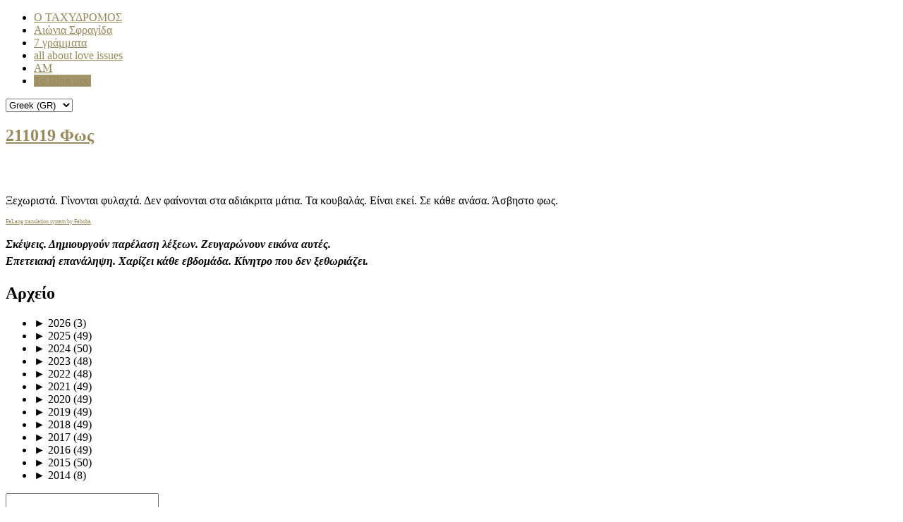

--- FILE ---
content_type: text/html; charset=utf-8
request_url: https://loveissues.gr/el/myblog/516-211019-%EF%BF%BD%EF%BF%BD%EF%BF%BD%EF%BF%BD%EF%BF%BD%EF%BF%BD
body_size: 23210
content:
<!DOCTYPE html PUBLIC "-//W3C//DTD XHTML 1.0 Transitional//EN" "http://www.w3.org/TR/xhtml1/DTD/xhtml1-transitional.dtd">
<html xmlns="http://www.w3.org/1999/xhtml" xml:lang="el-gr" lang="el-gr" >
<html xmlns:fb="http://ogp.me/ns/fb#"> 
<head>
<script type="text/javascript">
var _gaq = _gaq || [];
_gaq.push(['_setAccount', 'UA-24306792-1']);
_gaq.push(['_trackPageview']);
(function() {
var ga = document.createElement('script'); ga.type = 'text/javascript'; ga.async = true;

ga.src = ('https:' == document.location.protocol ? 'https://' : 'http://') + 'stats.g.doubleclick.net/dc.js';

var s = document.getElementsByTagName('script')[0]; s.parentNode.insertBefore(ga, s);
})();
</script>
<script>(function(d, s, id) {
  var js, fjs = d.getElementsByTagName(s)[0];
  if (d.getElementById(id)) return;
  js = d.createElement(s); js.id = id;
  js.src = "//connect.facebook.net/en_US/all.js#xfbml=1&appId=124942504348980";
  fjs.parentNode.insertBefore(js, fjs);
}(document, 'script', 'facebook-jssdk'));</script>

<script type="text/javascript">
 var addthis_config = {"data_track_clickback":true};
 </script> 
<script type="text/javascript"
 src="http://s7.addthis.com/js/250/addthis_widget.js#pubid=ra-513906065f429de9"></script>
<script type="text/javascript">
var fb_param = {};
fb_param.pixel_id = '6007928221837';
fb_param.value = '0.00';
fb_param.currency = 'EUR';
(function(){
  var fpw = document.createElement('script');
  fpw.async = true;
  fpw.src = '//connect.facebook.net/en_US/fp.js';
  var ref = document.getElementsByTagName('script')[0];
  ref.parentNode.insertBefore(fpw, ref);
})();
</script>
<noscript><img height="1" width="1" alt="" style="display:none" src="https://www.facebook.com/offsite_event.php?id=6007928221837&amp;value=0&amp;currency=EUR" /></noscript>

<!-- Facebook Conversion Code for love issues blog -->
<script type="text/javascript">
var fb_param = {};
fb_param.pixel_id = '6009217591226';
fb_param.value = '0.00';
fb_param.currency = 'EUR';
(function(){
  var fpw = document.createElement('script');
  fpw.async = true;
  fpw.src = '//connect.facebook.net/en_US/fp.js';
  var ref = document.getElementsByTagName('script')[0];
  ref.parentNode.insertBefore(fpw, ref);
})();
</script>
<noscript><img height="1" width="1" alt="" style="display:none" src="https://www.facebook.com/offsite_event.php?id=6009217591226&amp;value=0&amp;currency=EUR" /></noscript>
<script>(function() {
  var _fbq = window._fbq || (window._fbq = []);
  if (!_fbq.loaded) {
    var fbds = document.createElement('script');
    fbds.async = true;
    fbds.src = '//connect.facebook.net/en_US/fbds.js';
    var s = document.getElementsByTagName('script')[0];
    s.parentNode.insertBefore(fbds, s);
    _fbq.loaded = true;
  }
  _fbq.push(['addPixelId', "607823435953124"]);
})();
window._fbq = window._fbq || [];
window._fbq.push(["track", "PixelInitialized", {}]);
</script>
<noscript><img height="1" width="1" border="0" alt="" style="display:none" src="https://www.facebook.com/tr?id=607823435953124&amp;ev=NoScript" /></noscript>
  <base href="https://loveissues.gr/el/myblog/516-211019-������" />
  <meta http-equiv="content-type" content="text/html; charset=utf-8" />
  <meta name="keywords" content="Ο Ταχυδρόμος, Αιώνια Σφραγίδα, Love,issues, 7, letters, γράμματα, eBook, book, ηλεκτρονικό, βιβλίο, Απόστολος Μωραϊτέλλης, γυναίκα, έρωτας, Βιβλίο, ερωτική ιστορία, μεγάλος έρωτας, Γράμματα έρωτα, αγάπη, άνδρας ερωτευμένος, Ευαγγέλιο της αγάπης, Γυναίκα, πόθος, πάθος, Χαρά, μαγεία, άρωμα, ωδή στη γυναίκα, ύμνος, Ταξιδευτές ζωής" />
  <meta name="og:title" content="211019 Φως" />
  <meta name="og:type" content="article" />
  <meta name="og:image" content="https://loveissues.gr/images/blog/211019-loveissues.jpg" />
  <meta name="og:url" content="https://loveissues.gr/el/myblog/516-211019-������" />
  <meta name="og:site_name" content="Love Issues | Απόστολος Μωραϊτέλλης" />
  <meta name="og:description" content="Ξεχωριστά. Γίνονται φυλαχτά. Δεν φαίνονται στα  αδιάκριτα μάτια. Τα κουβαλάς. Είναι εκεί. Σε κάθε ανάσα. Άσβηστο φως." />
  <meta name="description" content="Ξεχωριστά. Γίνονται φυλαχτά. Δεν φαίνονται στα  αδιάκριτα μάτια. Τα κουβαλάς. Είναι εκεί. Σε κάθε ανάσα. Άσβηστο φως." />
  <meta name="generator" content="Joomla! - Open Source Content Management" />
  <title>211019 Φως - Love Issues | Απόστολος Μωραϊτέλλης</title>
  <link href="/favicon.ico" rel="shortcut icon" type="image/vnd.microsoft.icon" />
  <link rel="stylesheet" href="/plugins/system/jcemediabox/css/jcemediabox.css?a3b640def3ef13678e19cfeeb7397c85" type="text/css" />
  <link rel="stylesheet" href="/plugins/system/jcemediabox/themes/standard/css/style.css?10da0a5fa45a7c3d7e5b40a5d80e8773" type="text/css" />
  <link rel="stylesheet" href="/plugins/system/qluetip/qluetip/css/tip.css" type="text/css" />
  <link rel="stylesheet" href="/plugins/system/rokbox/assets/styles/rokbox.css" type="text/css" />
  <link rel="stylesheet" href="/libraries/gantry/css/grid-12.css" type="text/css" />
  <link rel="stylesheet" href="/templates/rt_ximenia/css/gantry-core.css" type="text/css" />
  <link rel="stylesheet" href="/templates/rt_ximenia/css/joomla-core.css" type="text/css" />
  <link rel="stylesheet" href="/templates/rt_ximenia/css/main-light.css" type="text/css" />
  <link rel="stylesheet" href="/templates/rt_ximenia/css/utilities.css" type="text/css" />
  <link rel="stylesheet" href="/templates/rt_ximenia/css/typography.css" type="text/css" />
  <link rel="stylesheet" href="/templates/rt_ximenia/css/font-awesome.css" type="text/css" />
  <link rel="stylesheet" href="/templates/rt_ximenia/css/demo-styles.css" type="text/css" />
  <link rel="stylesheet" href="/templates/rt_ximenia/css/template.css" type="text/css" />
  <link rel="stylesheet" href="/templates/rt_ximenia/css/template-webkit.css" type="text/css" />
  <link rel="stylesheet" href="/templates/rt_ximenia/css/fusionmenu.css" type="text/css" />
  <link rel="stylesheet" href="https://loveissues.gr/modules/mod_lca/assets/css/style.css" type="text/css" />
  <link rel="stylesheet" href="/media/com_finder/css/finder.css" type="text/css" />
  <link rel="stylesheet" href="/media/mod_vvisit_counter/digit_counter/apple-middle.css" type="text/css" />
  <link rel="stylesheet" href="/media/mod_vvisit_counter/stats/default.css" type="text/css" />
  <link rel="stylesheet" href="/media/mod_falang/css/template.css" type="text/css" />
  <style type="text/css">
a, .menutop.fusion-js-container ul li > .item:hover, .splitmenu li .item:hover, .splitmenu li a:hover, .menutop.fusion-js-container li.f-menuparent-itemfocus > .item, .menutop li.root:hover > .item, .menutop li.root.f-mainparent-itemfocus > .item, #rt-subnavigation .splitmenu .item:hover, #rt-subnavigation .menu li.active .item, #rt-subnavigation .menutop li.active .item, .rt-totop:hover, .sprocket-tabs-nav li.active .sprocket-tabs-inner, .component-content .item h2 a:hover, .fusion-js-container .active > .item, .module-content ul.menu li.parent > li a:hover, .module-content ul.menu li.parent > li .nolink:hover, .module-content ul.menu li.parent li .item:hover, .module-content ul.menu li.parent li a:hover, .module-content ul.menu li.parent li .separator:hover, .module-content ul.menu li.parent .separator:hover, #rt-main .module-content ul.menu > li > a:hover, .component-content .items-leading h2 a:hover, .component-content .item-page h2 a:hover, #rt-menu a:hover, #k2Container .latestItemTitle a:hover, .horizmenu .menu li a:hover {color:#98895c;}
.button:hover, .readon:hover, .readmore:hover, button.validate:hover, #member-profile a:hover, #member-registration a:hover, .formelm-buttons button:hover, .layout-showcase .sprocket-features-arrows .arrow:hover, .sprocket-mosaic-loadmore:hover, .title1 .module-title, .layout-showcase .readon, #k2Container .itemCommentsForm .button:hover, .sprocket-mosaic .sprocket-mosaic-filter li:hover, .sprocket-mosaic .sprocket-mosaic-order li:hover, .sprocket-mosaic .sprocket-mosaic-filter li.active, .sprocket-mosaic .sprocket-mosaic-order li.active, .fronttabs .image-description, .title4 .arrow-box, .menutop.level1 > li.active .item {background-color:#a49669;}
.rt-totop:hover .totop-arrow, .module-content .menu li > a:hover > span > .menu-arrow, .module-content .menu li > .nolink:hover > span > .menu-arrow, .sprocket-lists-title, .sprocket-lists-arrows .arrow:hover, .sprocket-headlines-navigation .arrow:hover, .layout-slideshow .sprocket-features-arrows .arrow, .title2 .arrow-box, .module-content .menu li.current.active > a span .menu-arrow, .module-content .menu li.active#current > a span .menu-arrow, .module-content ul.menu li > a:hover:before, .module-content ul.menu li.active.current > a:before, .module-content ul.menu li.active#current > a:before {background-color: #98895c;}
.block-module .title3 .module-surround .module-title, #rt-main .title3 .module-surround .module-title, .title3 .module-surround .module-title, .component-content .item h2, #rt-footer .title, .component-content h1, .component-content .items-leading h2, .component-content .item-page h2, .component-content .item-page h2:after, .component-content .blog h2:after, .component-block .component-content h2, .component-content .weblink-category h2:after, .component-content .contact h2:after, .component-content .login h1:after, .component-content h2:after, .component-content h1:after, .title3.noblock .title:after, .component-content h2, .component-content .weblink-category h2, .title3.noblock .module-title:after, .component-block .component-content h1, .title3 .module-title:after {border-color: #98895c;}
.layout-showcase .readon:hover {border-color: #6f6443;background-color: #98895c;}
.layout-showcase .readon {border-color: #6f6443;background-color: rgba(152,137,92,0.9)}
.login-fields #username:focus, .login-fields #password:focus, #contact-form dd input:focus, #contact-form dd textarea:focus, #modlgn-username:focus, #modlgn-passwd:focus, input#jform_email:focus, #rokajaxsearch .inputbox:focus, #member-registration dd input:focus, #search-searchword:focus, .finder .inputbox:focus {border: 1px solid #98895c; box-shadow: inset 0 1px 3px rgba(152,137,92,0.3), 0 0 8px rgba(152,137,92,0.6);}
body ul.checkmark li::after, body ul.circle-checkmark li::before, body ul.square-checkmark li::before, body ul.circle-small li::after, body ul.circle li::after, body ul.circle-large li::after, .title5 .title::before, .sprocket-headlines-badge::after {border-color: #98895c;}
body ul.triangle-small li::after, body ul.triangle li::after, body ul.triangle-large li::after {border-color: transparent transparent transparent #98895c;}
#rt-showcase a {color:#cbc2a9;}
.fronttabs .cornertab {border-right-color: #98895c;}
#k2Container div.latestItemsCategory h2, #k2Container .itemListCategory h2, #k2Container .subCategory h2, div.k2TagCloudBlock a:hover, table.calendar tr td.calendarToday, div.k2CategoriesListBlock ul li.activeCategory > a, span.catItemAddLink a:hover, span.userItemAddLink a:hover, span.userItemEditLink a:hover, span.catItemEditLink a:hover, span.itemEditLink a:hover {background-color:#a49669;}
#rt-logo {background: url(/images/loveissues.jpg) 50% 0 no-repeat !important;}
#rt-logo {width: 910px;height: 99px;}
.rt-pagination {display: none;}
  </style>
  <script src="/media/system/js/mootools-core.js" type="text/javascript"></script>
  <script src="/media/system/js/core.js" type="text/javascript"></script>
  <script src="/media/system/js/caption.js" type="text/javascript"></script>
  <script src="/plugins/system/jcemediabox/js/jcemediabox.js?fba42f665bbcc4047a23ba92244f4176" type="text/javascript"></script>
  <script src="/plugins/system/qluetip/qluetip/js/qluetip-1_4.js" type="text/javascript"></script>
  <script src="/media/system/js/mootools-more.js" type="text/javascript"></script>
  <script src="/plugins/system/rokbox/assets/js/rokbox.js" type="text/javascript"></script>
  <script src="/templates/rt_ximenia/js/gantry-totop.js" type="text/javascript"></script>
  <script src="/templates/rt_ximenia/js/gantry-morearticles.js" type="text/javascript"></script>
  <script src="/libraries/gantry/js/browser-engines.js" type="text/javascript"></script>
  <script src="/templates/rt_ximenia/js/load-transition.js" type="text/javascript"></script>
  <script src="/modules/mod_roknavmenu/themes/fusion/js/fusion.js" type="text/javascript"></script>
  <script src="https://loveissues.gr/modules/mod_lca/assets/js/lca.js" type="text/javascript"></script>
  <script type="text/javascript">
window.addEvent('load', function() {
				new JCaption('img.caption');
			});JCEMediaBox.init({popup:{width:"",height:"",legacy:0,lightbox:0,shadowbox:0,resize:1,icons:1,overlay:1,overlayopacity:0.8,overlaycolor:"#000000",fadespeed:500,scalespeed:500,hideobjects:0,scrolling:"fixed",close:2,labels:{'close':'Close','next':'Next','previous':'Previous','cancel':'Cancel','numbers':'{$current} of {$total}'},cookie_expiry:"",google_viewer:0,pdfjs:0},tooltip:{className:"tooltip",opacity:0.8,speed:150,position:"br",offsets:{x: 16, y: 16}},base:"/",imgpath:"plugins/system/jcemediabox/img",theme:"standard",themecustom:"",themepath:"plugins/system/jcemediabox/themes"});if (typeof RokBoxSettings == 'undefined') RokBoxSettings = {pc: '100'};window.addEvent('domready', function() { new GantryMoreArticles({'leadings': 1, 'moreText': 'Load More Articles', 'url': '/el/myblog/516-211019-������?tmpl=component&amp;type=raw'}); });		(function(i,s,o,g,r,a,m){i['GoogleAnalyticsObject']=r;i[r]=i[r]||function(){
		(i[r].q=i[r].q||[]).push(arguments)},i[r].l=1*new Date();a=s.createElement(o),
		m=s.getElementsByTagName(o)[0];a.async=1;a.src=g;m.parentNode.insertBefore(a,m)
		})(window,document,'script','//www.google-analytics.com/analytics.js','__gaTracker');
		__gaTracker('create', 'UA-24306792-1', 'auto');
		__gaTracker('send', 'pageview');
	window.addEvent("domready", function(){ new SmoothScroll(); });            window.addEvent('domready', function() {
                new Fusion('ul.menutop', {
                    effect: 'slide and fade',
                    opacity:  1,
                    hideDelay:  500,
                    centered:  0,
                    tweakInitial: {'x': -8, 'y': -6},
                    tweakSubsequent: {'x':  -8, 'y':  -11},
                    tweakSizes: {'width': 18, 'height': 20},
                    menuFx: {duration:  300, transition: Fx.Transitions.Circ.easeOut}
                });
            });
            
				LCA_EXPAND = "▼";
				LCA_COLLAPSE = "►";
  </script>

</head>
	<body  class="presets-preset1 main-body-light main-bg-grey font-family-ximenia font-size-is-default logo-type-custom menu-type-fusionmenu typography-style-light col12 option-com-content menu-myblog ">
		<div id="rt-headerblock">
						<div id="rt-drawer">
				<div class="rt-container">
										<div class="clear"></div>
				</div>
			</div>
															<div id="rt-navigation">
				<div class="rt-container">
					
<div class="rt-grid-12 rt-alpha rt-omega">
    	<div class="rt-block menu-block">
		<div class="rt-menubar fusionmenu">
    <ul class="menutop level1 " >
                        <li class="item703 root" >
                            <a class="orphan item bullet" href="/el/"  >
                    <span>
                                        Ο ΤΑΧΥΔΡΟΜΟΣ                                                            </span>
                </a>
            
                    </li>
                                <li class="item200 root homemenu" >
                            <a class="orphan item bullet" href="/el/αιώνια-σφραγίδα-book"  >
                    <span>
                                        Αιώνια Σφραγίδα                                                            </span>
                </a>
            
                    </li>
                                <li class="item702 root" >
                            <a class="orphan item bullet" href="/el/7-γράμματα-ebook"  >
                    <span>
                                        7 γράμματα                                                            </span>
                </a>
            
                    </li>
                                <li class="item268 root" >
                            <a class="orphan item bullet" href="/el/all-about-love-issues"  >
                    <span>
                                        all about love issues                                                            </span>
                </a>
            
                    </li>
                                <li class="item272 root" >
                            <a class="orphan item bullet" href="/el/am"  >
                    <span>
                                        AM                                                            </span>
                </a>
            
                    </li>
                                <li class="item274 active root" >
                            <a class="orphan item bullet" href="/el/myblog"  >
                    <span>
                                        Το Blog μου                                                            </span>
                </a>
            
                    </li>
                    </ul>
</div>		<div class="clear"></div>
	</div>
	
</div>
					<div class="clear"></div>
				</div>
			</div>
					</div>
				<div id="rt-transition" class="rt-hidden">
						<div id="rt-showcase">
				<div class="rt-container">
					<div class="rt-grid-12 rt-alpha rt-omega">
            <div class="rt-block">
            <a href="/" id="rt-logo"></a>
        </div>
        
</div>
					<div class="clear"></div>
				</div>
			</div>
																		<div id="rt-breadcrumbs">
				<div class="rt-container">
						<div class="rt-block">
		<div class="rt-breadcrumb-surround">
		<div class="mod-languageslanguage_mod">

	<form name="lang" method="submit">
	<select class="inputbox" onchange="document.location.replace(this.value);" >
	        		    <option value="/el/myblog/516-211019-φως" selected="selected">Greek (GR)</option>
                            		    <option value="/en/myblog/516-211019-φως" >English (UK)</option>
                    	</select>
	</form>

</div>
		</div>
	</div>
	
					<div class="clear"></div>
				</div>
			</div>
								              
<div id="rt-main" class="mb9-sa3">
	<div class="rt-container">
		<div class="rt-grid-9">
									<div class="rt-block component-block">
				<div class="component-content">
					<div class="item-page">

	<h2>
			<a href="/el/myblog/516-211019-φως">
		211019 Φως</a>
		</h2>








<p><img src="/images/blog/211019-loveissues.jpg" alt="" /></p>
<p>&nbsp;</p>
<p>Ξεχωριστά. Γίνονται φυλαχτά. Δεν φαίνονται στα αδιάκριτα μάτια. Τα κουβαλάς. Είναι εκεί. Σε κάθε ανάσα. Άσβηστο φως.&nbsp;</p> 
	
</div>
<div><a title="Faboba : Cr&eacute;ation de composantJoomla" style="font-size: 8px;; visibility: visible;display:inline;" href="http://www.faboba.com" target="_blank">FaLang translation system by Faboba</a></div>
				</div>
				<div class="clear"></div>
			</div>
								</div>
		        
        <div class="rt-grid-3 sidebar-right">
            <div id="rt-sidebar-a">
                                    <div class="rt-block">
            	<div class="module-surround">
										<div class="module-content">
	                	

<div class="custom"  >
	<p style="text-align: left;"><span style="font-size: 15.5px; line-height: 24px;"><strong><em>Σκέψεις. Δημιουργούν παρέλαση λέξεων. Ζευγαρώνουν εικόνα αυτές. <br />Επετειακή επανάληψη. Χαρίζει κάθε εβδομάδα. Κίνητρο που δεν ξεθωριάζει.</em></strong></span></p></div>
						<div class="clear"></div>
					</div>
				</div>
            </div>
        	                <div class="archive">
                    <div class="rt-block">
            	<div class="module-surround">
										<div class="module-title">
												<h2 class="title">Αρχείο</h2>
					</div>
	                					<div class="module-content">
	                	<ul class="lca"><li class="lca"><span onclick="flca(0,1,false)" class="lca"><span id="lca_0a_1">►</span> 2026</span> (3)<ul class="lca" id="lca_0_1" style="display: none"><li class="lca"><span onclick="flca(1,1,false)" class="lca"><span id="lca_1a_1">►</span> Ιανουάριος</span> (3)<ul class="lca" id="lca_1_1" style="display: none"><li class="lca">• <a href="/el/myblog/825-190126-προορισμός">190126 Προορισμός </a></li><li class="lca">• <a href="/el/myblog/824-120126-ανατολή">120126 Ανατολή </a></li><li class="lca">• <a href="/el/myblog/823-050126-μονοπάτι">050126 Μονοπάτι</a></li></ul></li></ul></li><li class="lca"><span onclick="flca(0,2,false)" class="lca"><span id="lca_0a_2">►</span> 2025</span> (49)<ul class="lca" id="lca_0_2" style="display: none"><li class="lca"><span onclick="flca(1,2,false)" class="lca"><span id="lca_1a_2">►</span> Δεκέμβριος</span> (5)<ul class="lca" id="lca_1_2" style="display: none"><li class="lca">• <a href="/el/myblog/822-291225-προνόμιο">291225 Προνόμιο </a></li><li class="lca">• <a href="/el/myblog/821-221225-αξία">221225 Αξία</a></li><li class="lca">• <a href="/el/myblog/820-151225-άγνωστο">151225 Άγνωστο</a></li><li class="lca">• <a href="/el/myblog/819-081225-αντιθέσεις">081225 Αντιθέσεις</a></li><li class="lca">• <a href="/el/myblog/818-011225-παιχνίδι">011225 Παιχνίδι;</a></li></ul></li><li class="lca"><span onclick="flca(1,3,false)" class="lca"><span id="lca_1a_3">►</span> Νοέμβριος</span> (4)<ul class="lca" id="lca_1_3" style="display: none"><li class="lca">• <a href="/el/myblog/817-241125-νίκη">241125 Νίκη</a></li><li class="lca">• <a href="/el/myblog/816-171125-συνάντηση">171125 Συνάντηση</a></li><li class="lca">• <a href="/el/myblog/815-101125-αίσθηση">101125 Αίσθηση </a></li><li class="lca">• <a href="/el/myblog/814-031125-ερήμην">031125 Ερήμην</a></li></ul></li><li class="lca"><span onclick="flca(1,4,false)" class="lca"><span id="lca_1a_4">►</span> Οκτώβριος</span> (4)<ul class="lca" id="lca_1_4" style="display: none"><li class="lca">• <a href="/el/myblog/813-271025-προδοσία">271025 Προδοσία</a></li><li class="lca">• <a href="/el/myblog/812-201025-σκαλοπάτι">201025 Σκαλοπάτι</a></li><li class="lca">• <a href="/el/myblog/811-131025-επόμενο-βήμα">131025 Επόμενο βήμα </a></li><li class="lca">• <a href="/el/myblog/810-061025-χρώματα">061025 Χρώματα </a></li></ul></li><li class="lca"><span onclick="flca(1,5,false)" class="lca"><span id="lca_1a_5">►</span> Σεπτέμβριος</span> (5)<ul class="lca" id="lca_1_5" style="display: none"><li class="lca">• <a href="/el/myblog/809-290925-αναγέννηση">290925 Αναγέννηση </a></li><li class="lca">• <a href="/el/myblog/808-220925-ένας">220925 Ένας</a></li><li class="lca">• <a href="/el/myblog/807-150925-κόσμος">150925 Κόσμος</a></li><li class="lca">• <a href="/el/myblog/806-080925-ουρανός">080925 Ουρανός</a></li><li class="lca">• <a href="/el/myblog/805-010925-απέναντι">010925 Απέναντι </a></li></ul></li><li class="lca"><span onclick="flca(1,6,false)" class="lca"><span id="lca_1a_6">►</span> Αύγουστος</span> (1)<ul class="lca" id="lca_1_6" style="display: none"><li class="lca">• <a href="/el/myblog/804-040825-ανάμεσα">040825 Ανάμεσα</a></li></ul></li><li class="lca"><span onclick="flca(1,7,false)" class="lca"><span id="lca_1a_7">►</span> Ιούλιος</span> (4)<ul class="lca" id="lca_1_7" style="display: none"><li class="lca">• <a href="/el/myblog/803-280725-ξεδιάντροπα">280725 Ξεδιάντροπα </a></li><li class="lca">• <a href="/el/myblog/802-210725-χωρίς-φως">210725 Χωρίς φως</a></li><li class="lca">• <a href="/el/myblog/801-140725-περιστασιακά">140725 Περιστασιακά</a></li><li class="lca">• <a href="/el/myblog/800-070725-γέννηση">070725 Γέννηση</a></li></ul></li><li class="lca"><span onclick="flca(1,8,false)" class="lca"><span id="lca_1a_8">►</span> Ιούνιος</span> (5)<ul class="lca" id="lca_1_8" style="display: none"><li class="lca">• <a href="/el/myblog/799-300625-φυλάσσοντας">300625 Φυλάσσοντας </a></li><li class="lca">• <a href="/el/myblog/798-230625-υπηρετώντας">230625 Υπηρετώντας  </a></li><li class="lca">• <a href="/el/myblog/797-160625-αμέτρητα">160625 Αμέτρητα </a></li><li class="lca">• <a href="/el/myblog/796-090625-χωρίς-ήχο">090625 Χωρίς ήχο</a></li><li class="lca">• <a href="/el/myblog/795-020625-φιλοεχθροί">020625 Φιλοεχθροί </a></li></ul></li><li class="lca"><span onclick="flca(1,9,false)" class="lca"><span id="lca_1a_9">►</span> Μάιος</span> (4)<ul class="lca" id="lca_1_9" style="display: none"><li class="lca">• <a href="/el/myblog/794-260525-χάος">260525 Χάος</a></li><li class="lca">• <a href="/el/myblog/793-190525-κανένα-σύνορο">190525 Κανένα σύνορο</a></li><li class="lca">• <a href="/el/myblog/792-120525-δεύτερες-σκέψεις">120525 Δεύτερες σκέψεις</a></li><li class="lca">• <a href="/el/myblog/791-050525-έλλειψη">050525 Έλλειψη</a></li></ul></li><li class="lca"><span onclick="flca(1,10,false)" class="lca"><span id="lca_1a_10">►</span> Απρίλιος</span> (4)<ul class="lca" id="lca_1_10" style="display: none"><li class="lca">• <a href="/el/myblog/790-280425-ναοί">280425 Ναοί</a></li><li class="lca">• <a href="/el/myblog/789-210425-πάθος">210425 Πάθος</a></li><li class="lca">• <a href="/el/myblog/788-140425-άρωμα">140425 Άρωμα</a></li><li class="lca">• <a href="/el/myblog/787-μετάξι-070425">Μετάξι 070425</a></li></ul></li><li class="lca"><span onclick="flca(1,11,false)" class="lca"><span id="lca_1a_11">►</span> Μάρτιος</span> (5)<ul class="lca" id="lca_1_11" style="display: none"><li class="lca">• <a href="/el/myblog/786-310325-ομορφιά">310325 Ομορφιά </a></li><li class="lca">• <a href="/el/myblog/785-240325-σκέψη">240325 Σκέψη</a></li><li class="lca">• <a href="/el/myblog/784-170325-ζωντανός">170325 Ζωντανός</a></li><li class="lca">• <a href="/el/myblog/783-100325-μουτζούρες">100325 Μουτζούρες</a></li><li class="lca">• <a href="/el/myblog/782-030325-δεν-έχω">030325 Δεν έχω.</a></li></ul></li><li class="lca"><span onclick="flca(1,12,false)" class="lca"><span id="lca_1a_12">►</span> Φεβρουάριος</span> (4)<ul class="lca" id="lca_1_12" style="display: none"><li class="lca">• <a href="/el/myblog/781-240225-απαλά">240225 Απαλά </a></li><li class="lca">• <a href="/el/myblog/780-170225-ζωντανή">170225 Ζωντανή</a></li><li class="lca">• <a href="/el/myblog/779-100225-μια-στιγμή">100225 Μια στιγμή</a></li><li class="lca">• <a href="/el/myblog/778-030225-κλεψύδρα">030225 Κλεψύδρα </a></li></ul></li><li class="lca"><span onclick="flca(1,13,false)" class="lca"><span id="lca_1a_13">►</span> Ιανουάριος</span> (4)<ul class="lca" id="lca_1_13" style="display: none"><li class="lca">• <a href="/el/myblog/777-270125-άλλος-κόσμος">270125 Άλλος κόσμος</a></li><li class="lca">• <a href="/el/myblog/776-200125-χρώματα">200125 Χρώματα</a></li><li class="lca">• <a href="/el/myblog/775-130125-οδηγία">130125 Οδηγία </a></li><li class="lca">• <a href="/el/myblog/774-060125-προνόμιο">060125 Προνόμιο</a></li></ul></li></ul></li><li class="lca"><span onclick="flca(0,3,false)" class="lca"><span id="lca_0a_3">►</span> 2024</span> (50)<ul class="lca" id="lca_0_3" style="display: none"><li class="lca"><span onclick="flca(1,14,false)" class="lca"><span id="lca_1a_14">►</span> Δεκέμβριος</span> (5)<ul class="lca" id="lca_1_14" style="display: none"><li class="lca">• <a href="/el/myblog/773-301224-μια-μέρα-στη-ζωή">301224 Μια μέρα στη ζωή</a></li><li class="lca">• <a href="/el/myblog/772-231224-θα-μάθεις">231224 Θα μάθεις</a></li><li class="lca">• <a href="/el/myblog/771-161224-λευκές-σελίδες">161224 Λευκές σελίδες </a></li><li class="lca">• <a href="/el/myblog/770-091224-ορατό">091224 Ορατό</a></li><li class="lca">• <a href="/el/myblog/769-021224-ορίζοντας">021224 Ορίζοντας</a></li></ul></li><li class="lca"><span onclick="flca(1,15,false)" class="lca"><span id="lca_1a_15">►</span> Νοέμβριος</span> (4)<ul class="lca" id="lca_1_15" style="display: none"><li class="lca">• <a href="/el/myblog/768-251124-πηγή">251124 Πηγή</a></li><li class="lca">• <a href="/el/myblog/767-181124-σταγόνες">181124 Σταγόνες</a></li><li class="lca">• <a href="/el/myblog/766-111124-ανάμεσα">111124 Ανάμεσα</a></li><li class="lca">• <a href="/el/myblog/765-041124-τρέχοντας">041124 Τρέχοντας</a></li></ul></li><li class="lca"><span onclick="flca(1,16,false)" class="lca"><span id="lca_1a_16">►</span> Οκτώβριος</span> (4)<ul class="lca" id="lca_1_16" style="display: none"><li class="lca">• <a href="/el/myblog/764-281024-φλόγα">281024 Φλόγα</a></li><li class="lca">• <a href="/el/myblog/763-211024-καραβιά">211024 Καραβιά</a></li><li class="lca">• <a href="/el/myblog/762-151024-να-αγαπάς">151024 Να αγαπάς</a></li><li class="lca">• <a href="/el/myblog/761-071024-παραδομένος">071024 Παραδομένος </a></li></ul></li><li class="lca"><span onclick="flca(1,17,false)" class="lca"><span id="lca_1a_17">►</span> Σεπτέμβριος</span> (5)<ul class="lca" id="lca_1_17" style="display: none"><li class="lca">• <a href="/el/myblog/760-300924-τυλίγοντας">300924 Τυλίγοντας</a></li><li class="lca">• <a href="/el/myblog/759-230924-μάρτυρας">230924 Μάρτυρας</a></li><li class="lca">• <a href="/el/myblog/758-160924-σκέψη">160924 Σκέψη</a></li><li class="lca">• <a href="/el/myblog/757-090924-κύκλος">090924 Κύκλος</a></li><li class="lca">• <a href="/el/myblog/756-020924-παρένθεση">020924 Παρένθεση</a></li></ul></li><li class="lca"><span onclick="flca(1,18,false)" class="lca"><span id="lca_1a_18">►</span> Αύγουστος</span> (1)<ul class="lca" id="lca_1_18" style="display: none"><li class="lca">• <a href="/el/myblog/755-050824-λάμψη">050824 Λάμψη</a></li></ul></li><li class="lca"><span onclick="flca(1,19,false)" class="lca"><span id="lca_1a_19">►</span> Ιούλιος</span> (5)<ul class="lca" id="lca_1_19" style="display: none"><li class="lca">• <a href="/el/myblog/754-290724-σημάδι">290724 Σημάδι</a></li><li class="lca">• <a href="/el/myblog/753-220724-γυμνή">220724 Γυμνή </a></li><li class="lca">• <a href="/el/myblog/752-150724-σκηνοθέτης">150724 Σκηνοθέτης</a></li><li class="lca">• <a href="/el/myblog/751-080724-μπλε">080724 Μπλε</a></li><li class="lca">• <a href="/el/myblog/750-010724-καλύπτοντας">010724 Καλύπτοντας </a></li></ul></li><li class="lca"><span onclick="flca(1,20,false)" class="lca"><span id="lca_1a_20">►</span> Ιούνιος</span> (4)<ul class="lca" id="lca_1_20" style="display: none"><li class="lca">• <a href="/el/myblog/749-240624-ψυχές">240624 Ψυχές</a></li><li class="lca">• <a href="/el/myblog/748-170624-έρμαιο">170624 Έρμαιο</a></li><li class="lca">• <a href="/el/myblog/747-100624-τυφλός">100624 Τυφλός  </a></li><li class="lca">• <a href="/el/myblog/746-030624-χρώματα">030624 Χρώματα</a></li></ul></li><li class="lca"><span onclick="flca(1,21,false)" class="lca"><span id="lca_1a_21">►</span> Μάιος</span> (4)<ul class="lca" id="lca_1_21" style="display: none"><li class="lca">• <a href="/el/myblog/745-270524-βήματα">270524  Βήματα</a></li><li class="lca">• <a href="/el/myblog/744-200524-σύνορα">200524 Σύνορα </a></li><li class="lca">• <a href="/el/myblog/743-130524-ουρανός">130524 Ουρανός</a></li><li class="lca">• <a href="/el/myblog/742-060524-ορίζοντας">060524 Ορίζοντας </a></li></ul></li><li class="lca"><span onclick="flca(1,22,false)" class="lca"><span id="lca_1a_22">►</span> Απρίλιος</span> (5)<ul class="lca" id="lca_1_22" style="display: none"><li class="lca">• <a href="/el/myblog/741-290424-ξυπνώντας">290424 Ξυπνώντας </a></li><li class="lca">• <a href="/el/myblog/740-220424-δίψα">220424 Δίψα</a></li><li class="lca">• <a href="/el/myblog/739-150424-χωρίς">150424 Χωρίς</a></li><li class="lca">• <a href="/el/myblog/738-080424-βράχος">080424 Βράχος</a></li><li class="lca">• <a href="/el/myblog/737-010424-ανήλιαγο">010424 Ανήλιαγο</a></li></ul></li><li class="lca"><span onclick="flca(1,23,false)" class="lca"><span id="lca_1a_23">►</span> Μάρτιος</span> (4)<ul class="lca" id="lca_1_23" style="display: none"><li class="lca">• <a href="/el/myblog/736-250324-φασαρία">250324 Φασαρία</a></li><li class="lca">• <a href="/el/myblog/735-180324-σανίδα-σωτηρίας">180324 Σανίδα σωτηρίας</a></li><li class="lca">• <a href="/el/myblog/734-110324">110324 Τοίχος</a></li><li class="lca">• <a href="/el/myblog/733-040324-εμπόδια">040324 Εμπόδια</a></li></ul></li><li class="lca"><span onclick="flca(1,24,false)" class="lca"><span id="lca_1a_24">►</span> Φεβρουάριος</span> (4)<ul class="lca" id="lca_1_24" style="display: none"><li class="lca">• <a href="/el/myblog/732-260224-γνώση">260224 Γνώση</a></li><li class="lca">• <a href="/el/myblog/731-190224-ασχήμια">190224 Ασχήμια</a></li><li class="lca">• <a href="/el/myblog/730-120224-εποχή">120224 Εποχή</a></li><li class="lca">• <a href="/el/myblog/729-050924-περπατώντας">050924 Περπατώντας</a></li></ul></li><li class="lca"><span onclick="flca(1,25,false)" class="lca"><span id="lca_1a_25">►</span> Ιανουάριος</span> (5)<ul class="lca" id="lca_1_25" style="display: none"><li class="lca">• <a href="/el/myblog/728-290124-επιβίωση">290124 Επιβίωση</a></li><li class="lca">• <a href="/el/myblog/727-220124-360°">220124 360°</a></li><li class="lca">• <a href="/el/myblog/725-150124-σκιά">150124 Σκιά</a></li><li class="lca">• <a href="/el/myblog/724-080124-πιστός">080124 Πιστός </a></li><li class="lca">• <a href="/el/myblog/723-010124-πυροτέχνημα">010124 Πυροτέχνημα</a></li></ul></li></ul></li><li class="lca"><span onclick="flca(0,4,false)" class="lca"><span id="lca_0a_4">►</span> 2023</span> (48)<ul class="lca" id="lca_0_4" style="display: none"><li class="lca"><span onclick="flca(1,26,false)" class="lca"><span id="lca_1a_26">►</span> Δεκέμβριος</span> (4)<ul class="lca" id="lca_1_26" style="display: none"><li class="lca">• <a href="/el/myblog/722-251223-παρόν">251223 Παρόν</a></li><li class="lca">• <a href="/el/myblog/721-181223-μοίρα">181223 Μοίρα</a></li><li class="lca">• <a href="/el/myblog/720-111223-κίνητρο">111223 Κίνητρο</a></li><li class="lca">• <a href="/el/myblog/719-041223-υπομονή">041223 Υπομονή</a></li></ul></li><li class="lca"><span onclick="flca(1,27,false)" class="lca"><span id="lca_1a_27">►</span> Νοέμβριος</span> (4)<ul class="lca" id="lca_1_27" style="display: none"><li class="lca">• <a href="/el/myblog/717-271123-φώς">271123 Φως</a></li><li class="lca">• <a href="/el/myblog/716-201123-αγκαλιάζοντας">201123 Αγκαλιάζοντας</a></li><li class="lca">• <a href="/el/myblog/715-131123-η-αρχή">131123 Η αρχή</a></li><li class="lca">• <a href="/el/myblog/714-061123-μακρυά">061123 Μακρυά</a></li></ul></li><li class="lca"><span onclick="flca(1,28,false)" class="lca"><span id="lca_1a_28">►</span> Οκτώβριος</span> (5)<ul class="lca" id="lca_1_28" style="display: none"><li class="lca">• <a href="/el/myblog/713-301023-με-ή-χωρίς">301023 Με ή χωρίς.</a></li><li class="lca">• <a href="/el/myblog/712-231023-αριβίστας">231023 Αριβίστας</a></li><li class="lca">• <a href="/el/myblog/711-161023-ταλέντο-όχι">161023 Ταλέντο #όχι</a></li><li class="lca">• <a href="/el/myblog/710-091023-γεύση">091023 Γεύση </a></li><li class="lca">• <a href="/el/myblog/709-021023-άπνοια">021023 Άπνοια</a></li></ul></li><li class="lca"><span onclick="flca(1,29,false)" class="lca"><span id="lca_1a_29">►</span> Σεπτέμβριος</span> (4)<ul class="lca" id="lca_1_29" style="display: none"><li class="lca">• <a href="/el/myblog/708-250923-όσο">250923 Όσο</a></li><li class="lca">• <a href="/el/myblog/707-180923-απομόνωση">180923 Απομόνωση </a></li><li class="lca">• <a href="/el/myblog/706-110923-επανάληψη">110923 Επανάληψη</a></li><li class="lca">• <a href="/el/myblog/705-040923-ουρανός">040923 Ουρανός</a></li></ul></li><li class="lca"><span onclick="flca(1,30,false)" class="lca"><span id="lca_1a_30">►</span> Ιούλιος</span> (5)<ul class="lca" id="lca_1_30" style="display: none"><li class="lca">• <a href="/el/myblog/704-310723-δική-σου">310723 Δική σου</a></li><li class="lca">• <a href="/el/myblog/703-240723-σιωπή">240723 Σιωπή</a></li><li class="lca">• <a href="/el/myblog/702-170723-πλοηγοί">170723 Πλοηγοί </a></li><li class="lca">• <a href="/el/myblog/701-100723-ταξίδια">100723 Ταξίδια</a></li><li class="lca">• <a href="/el/myblog/700-030723-σύννεφο">030723 Σύννεφο  </a></li></ul></li><li class="lca"><span onclick="flca(1,31,false)" class="lca"><span id="lca_1a_31">►</span> Ιούνιος</span> (4)<ul class="lca" id="lca_1_31" style="display: none"><li class="lca">• <a href="/el/myblog/699-260623-κολυμπώντας">260623 Κολυμπώντας</a></li><li class="lca">• <a href="/el/myblog/698-190623-απόσταση-όχι">190623 Απόσταση #όχι</a></li><li class="lca">• <a href="/el/myblog/697-120623-επιπλέω">120623 Επιπλέω</a></li><li class="lca">• <a href="/el/myblog/696-050623-ανάμεσα">050623 Ανάμεσα</a></li></ul></li><li class="lca"><span onclick="flca(1,32,false)" class="lca"><span id="lca_1a_32">►</span> Μάιος</span> (5)<ul class="lca" id="lca_1_32" style="display: none"><li class="lca">• <a href="/el/myblog/695-290523-δίψα">290523 Δίψα</a></li><li class="lca">• <a href="/el/myblog/694-220523-ξεχασμένη">220523 Ξεχασμένη</a></li><li class="lca">• <a href="/el/myblog/693-150523-ματαιοδοξία">150523 Ματαιοδοξία </a></li><li class="lca">• <a href="/el/myblog/692-080523-όταν">080523 Όταν </a></li><li class="lca">• <a href="/el/myblog/691-010523-μπορώ">010523 Μπορώ</a></li></ul></li><li class="lca"><span onclick="flca(1,33,false)" class="lca"><span id="lca_1a_33">►</span> Απρίλιος</span> (4)<ul class="lca" id="lca_1_33" style="display: none"><li class="lca">• <a href="/el/myblog/690-240423-χωρίς-πρόγραμμα">240423 Χωρίς πρόγραμμα </a></li><li class="lca">• <a href="/el/myblog/689-170423-ερώτηση">170423 Ερώτηση</a></li><li class="lca">• <a href="/el/myblog/688-100423-ένστικτο">100423 Ένστικτο </a></li><li class="lca">• <a href="/el/myblog/687-030423-ψυχή">030423 Ψυχή</a></li></ul></li><li class="lca"><span onclick="flca(1,34,false)" class="lca"><span id="lca_1a_34">►</span> Μάρτιος</span> (4)<ul class="lca" id="lca_1_34" style="display: none"><li class="lca">• <a href="/el/myblog/686-270323-φόβος">270323 Φόβος</a></li><li class="lca">• <a href="/el/myblog/685-200323-κομπάρσος">200323 Κομπάρσος</a></li><li class="lca">• <a href="/el/myblog/684-130323-θησαυρός">130323 Θησαυρός</a></li><li class="lca">• <a href="/el/myblog/683-060323-αμαρτία">060323 Αμαρτία</a></li></ul></li><li class="lca"><span onclick="flca(1,35,false)" class="lca"><span id="lca_1a_35">►</span> Φεβρουάριος</span> (4)<ul class="lca" id="lca_1_35" style="display: none"><li class="lca">• <a href="/el/myblog/682-270223-δίψα">270223 Δίψα </a></li><li class="lca">• <a href="/el/myblog/681-200223-γεύση">200223 Γεύση</a></li><li class="lca">• <a href="/el/myblog/680-130223-zέστη">130223 Zέστη</a></li><li class="lca">• <a href="/el/myblog/679-060223-έρημος">060223 Έρημος </a></li></ul></li><li class="lca"><span onclick="flca(1,36,false)" class="lca"><span id="lca_1a_36">►</span> Ιανουάριος</span> (5)<ul class="lca" id="lca_1_36" style="display: none"><li class="lca">• <a href="/el/myblog/678-300123-κερδίζοντας-χρόνο">300123 Κερδίζοντας χρόνο</a></li><li class="lca">• <a href="/el/myblog/677-230123-κάθε-φορά">230123 Κάθε φορά</a></li><li class="lca">• <a href="/el/myblog/676-160123-μοναξιά">160123 Μοναξιά</a></li><li class="lca">• <a href="/el/myblog/675-090123-θέληση">090123 Θέληση</a></li><li class="lca">• <a href="/el/myblog/674-020123-πίστη">020123 Πίστη</a></li></ul></li></ul></li><li class="lca"><span onclick="flca(0,5,false)" class="lca"><span id="lca_0a_5">►</span> 2022</span> (48)<ul class="lca" id="lca_0_5" style="display: none"><li class="lca"><span onclick="flca(1,37,false)" class="lca"><span id="lca_1a_37">►</span> Δεκέμβριος</span> (4)<ul class="lca" id="lca_1_37" style="display: none"><li class="lca">• <a href="/el/myblog/673-261222-βροχή">261222 Βροχή</a></li><li class="lca">• <a href="/el/myblog/672-191222-αντίτιμο">191222 Αντίτιμο</a></li><li class="lca">• <a href="/el/myblog/671-121222-σέρνοντας">121222 Σέρνοντας </a></li><li class="lca">• <a href="/el/myblog/670-051222-χαρά">051222 Χαρά</a></li></ul></li><li class="lca"><span onclick="flca(1,38,false)" class="lca"><span id="lca_1a_38">►</span> Νοέμβριος</span> (4)<ul class="lca" id="lca_1_38" style="display: none"><li class="lca">• <a href="/el/myblog/669-281122-μνημεία">281122 Μνημεία</a></li><li class="lca">• <a href="/el/myblog/668-211122-άρωμα">211122 Άρωμα</a></li><li class="lca">• <a href="/el/myblog/667-141122-τέλεια-ώρα">141122 Τέλεια ώρα</a></li><li class="lca">• <a href="/el/myblog/666-071122-χρώματα">071122 Χρώματα </a></li></ul></li><li class="lca"><span onclick="flca(1,39,false)" class="lca"><span id="lca_1a_39">►</span> Οκτώβριος</span> (5)<ul class="lca" id="lca_1_39" style="display: none"><li class="lca">• <a href="/el/myblog/665-311022-επίδειξη">311022 Επίδειξη </a></li><li class="lca">• <a href="/el/myblog/664-241022-για-λίγους">241022 Για λίγους</a></li><li class="lca">• <a href="/el/myblog/663-171022-χαμένοι">171022 Χαμένοι</a></li><li class="lca">• <a href="/el/myblog/662-101022-εύθραυστος">101022 Εύθραυστος </a></li><li class="lca">• <a href="/el/myblog/661-031022-άγρυπνος">031022 Άγρυπνος</a></li></ul></li><li class="lca"><span onclick="flca(1,40,false)" class="lca"><span id="lca_1a_40">►</span> Σεπτέμβριος</span> (4)<ul class="lca" id="lca_1_40" style="display: none"><li class="lca">• <a href="/el/myblog/660-260922-γαλήνη">260922 Γαλήνη </a></li><li class="lca">• <a href="/el/myblog/659-190922-άνθρωπος">190922 Άνθρωπος</a></li><li class="lca">• <a href="/el/myblog/658-120922-αύριο">120922 Αύριο </a></li><li class="lca">• <a href="/el/myblog/657-050922-παγιδευμένοι">050922 Παγιδευμένοι</a></li></ul></li><li class="lca"><span onclick="flca(1,41,false)" class="lca"><span id="lca_1a_41">►</span> Αύγουστος</span> (1)<ul class="lca" id="lca_1_41" style="display: none"><li class="lca">• <a href="/el/myblog/656-010822-πειθαρχία">010822 Πειθαρχία </a></li></ul></li><li class="lca"><span onclick="flca(1,42,false)" class="lca"><span id="lca_1a_42">►</span> Ιούλιος</span> (4)<ul class="lca" id="lca_1_42" style="display: none"><li class="lca">• <a href="/el/myblog/655-250722-τώρα">250722 Τώρα</a></li><li class="lca">• <a href="/el/myblog/654-180722-νιώθεις">180722 Νιώθεις</a></li><li class="lca">• <a href="/el/myblog/653-110722-χώρος">110722 Χώρος</a></li><li class="lca">• <a href="/el/myblog/652-040722-σεβασμός">040722 Σεβασμός</a></li></ul></li><li class="lca"><span onclick="flca(1,43,false)" class="lca"><span id="lca_1a_43">►</span> Ιούνιος</span> (4)<ul class="lca" id="lca_1_43" style="display: none"><li class="lca">• <a href="/el/myblog/651-270622-δικαίωμα">270622 Δικαίωμα</a></li><li class="lca">• <a href="/el/myblog/650-200622-άρωμα">200622 Άρωμα</a></li><li class="lca">• <a href="/el/myblog/649-130622-χωρίς-νέα">130622 Χωρίς νέα</a></li><li class="lca">• <a href="/el/myblog/648-060622-συντροφιά">060622 Συντροφιά</a></li></ul></li><li class="lca"><span onclick="flca(1,44,false)" class="lca"><span id="lca_1a_44">►</span> Μάιος</span> (5)<ul class="lca" id="lca_1_44" style="display: none"><li class="lca">• <a href="/el/myblog/647-300522-λαμπρή">300522 Λαμπρή </a></li><li class="lca">• <a href="/el/myblog/646-230522-πριγκίπισσα">230522 Πριγκίπισσα </a></li><li class="lca">• <a href="/el/myblog/645-160522-χαρίζοντας">160522 Χαρίζοντας</a></li><li class="lca">• <a href="/el/myblog/644-090522-στολίζοντας">090522 Στολίζοντας</a></li><li class="lca">• <a href="/el/myblog/643-020522-συνεχίζεται">020522 Συνεχίζεται</a></li></ul></li><li class="lca"><span onclick="flca(1,45,false)" class="lca"><span id="lca_1a_45">►</span> Απρίλιος</span> (4)<ul class="lca" id="lca_1_45" style="display: none"><li class="lca">• <a href="/el/myblog/642-250422-πίστη">250422 Πίστη</a></li><li class="lca">• <a href="/el/myblog/641-180422-τώρα">180422 Τώρα</a></li><li class="lca">• <a href="/el/myblog/640-110422-παντού">110422 Παντού</a></li><li class="lca">• <a href="/el/myblog/639-040422-νύχτα">040422 Νύχτα</a></li></ul></li><li class="lca"><span onclick="flca(1,46,false)" class="lca"><span id="lca_1a_46">►</span> Μάρτιος</span> (4)<ul class="lca" id="lca_1_46" style="display: none"><li class="lca">• <a href="/el/myblog/638-280322-δέσμιοι">280322 Δέσμιοι</a></li><li class="lca">• <a href="/el/myblog/637-210322-θεατές">210322 Θεατές</a></li><li class="lca">• <a href="/el/myblog/636-140322-σώζω">140322 Σώζω</a></li><li class="lca">• <a href="/el/myblog/635-070322-εικόνα">070322 Εικόνα </a></li></ul></li><li class="lca"><span onclick="flca(1,47,false)" class="lca"><span id="lca_1a_47">►</span> Φεβρουάριος</span> (4)<ul class="lca" id="lca_1_47" style="display: none"><li class="lca">• <a href="/el/myblog/634-280222-άπνοια">280222 Άπνοια</a></li><li class="lca">• <a href="/el/myblog/633-210222-προσευχή">210222 Προσευχή </a></li><li class="lca">• <a href="/el/myblog/632-140222-άρωμα">140222 Άρωμα </a></li><li class="lca">• <a href="/el/myblog/631-070222-ησυχία">070222 Ησυχία</a></li></ul></li><li class="lca"><span onclick="flca(1,48,false)" class="lca"><span id="lca_1a_48">►</span> Ιανουάριος</span> (5)<ul class="lca" id="lca_1_48" style="display: none"><li class="lca">• <a href="/el/myblog/630-310122-ταχύτητα">310122 Ταχύτητα </a></li><li class="lca">• <a href="/el/myblog/629-240122-χωρίς">240122 Χωρίς</a></li><li class="lca">• <a href="/el/myblog/628-170122-πρόκληση">170122 Πρόκληση </a></li><li class="lca">• <a href="/el/myblog/627-100122-χρισμένες">100122 Χρισμένες </a></li><li class="lca">• <a href="/el/myblog/626-030122-παιχνίδια">030122 Παιχνίδια</a></li></ul></li></ul></li><li class="lca"><span onclick="flca(0,6,false)" class="lca"><span id="lca_0a_6">►</span> 2021</span> (49)<ul class="lca" id="lca_0_6" style="display: none"><li class="lca"><span onclick="flca(1,49,false)" class="lca"><span id="lca_1a_49">►</span> Δεκέμβριος</span> (4)<ul class="lca" id="lca_1_49" style="display: none"><li class="lca">• <a href="/el/myblog/625-271221-νέος-ορίζοντας">271221 Νέος ορίζοντας</a></li><li class="lca">• <a href="/el/myblog/624-201221-μαγνήτης">201221 Μαγνήτης</a></li><li class="lca">• <a href="/el/myblog/623-131221-πηγή">131221 Πηγή</a></li><li class="lca">• <a href="/el/myblog/622-061221-σπονδή">061221 Σπονδή</a></li></ul></li><li class="lca"><span onclick="flca(1,50,false)" class="lca"><span id="lca_1a_50">►</span> Νοέμβριος</span> (5)<ul class="lca" id="lca_1_50" style="display: none"><li class="lca">• <a href="/el/myblog/621-291121-σκηνοθέτης">291121 Σκηνοθέτης </a></li><li class="lca">• <a href="/el/myblog/620-221121-κάθε-φορά">221121 Κάθε φορά</a></li><li class="lca">• <a href="/el/myblog/619-151121-επιλογή">151121 Επιλογή</a></li><li class="lca">• <a href="/el/myblog/618-081121-εκεί">081121 Εκεί</a></li><li class="lca">• <a href="/el/myblog/617-011121-ζωή">011121 Ζωή</a></li></ul></li><li class="lca"><span onclick="flca(1,51,false)" class="lca"><span id="lca_1a_51">►</span> Οκτώβριος</span> (4)<ul class="lca" id="lca_1_51" style="display: none"><li class="lca">• <a href="/el/myblog/616-251021-γραμμές">251021 Γραμμές</a></li><li class="lca">• <a href="/el/myblog/615-181021-νίκες">181021 Νίκες</a></li><li class="lca">• <a href="/el/myblog/614-111021-φως">111021 Φως</a></li><li class="lca">• <a href="/el/myblog/613-041021-απαντήσεις">041021 Απαντήσεις </a></li></ul></li><li class="lca"><span onclick="flca(1,52,false)" class="lca"><span id="lca_1a_52">►</span> Σεπτέμβριος</span> (4)<ul class="lca" id="lca_1_52" style="display: none"><li class="lca">• <a href="/el/myblog/612-270921-ρόλος">270921 Ρόλος</a></li><li class="lca">• <a href="/el/myblog/611-200921-σκιές">200921 Σκιές</a></li><li class="lca">• <a href="/el/myblog/610-130921-δυνατά">130921 Δυνατά </a></li><li class="lca">• <a href="/el/myblog/609-060921-ισορροπία">060921 Ισορροπία </a></li></ul></li><li class="lca"><span onclick="flca(1,53,false)" class="lca"><span id="lca_1a_53">►</span> Αύγουστος</span> (1)<ul class="lca" id="lca_1_53" style="display: none"><li class="lca">• <a href="/el/myblog/608-020821-εκόνα">020821 Εκόνα</a></li></ul></li><li class="lca"><span onclick="flca(1,54,false)" class="lca"><span id="lca_1a_54">►</span> Ιούλιος</span> (4)<ul class="lca" id="lca_1_54" style="display: none"><li class="lca">• <a href="/el/myblog/607-260721-εκείνη">260721 Εκείνη </a></li><li class="lca">• <a href="/el/myblog/606-190721-προορισμός">190721 Προορισμός</a></li><li class="lca">• <a href="/el/myblog/605-120721-ψηλά">120721 Ψηλά</a></li><li class="lca">• <a href="/el/myblog/604-050721-χωρίς">050721 Χωρίς</a></li></ul></li><li class="lca"><span onclick="flca(1,55,false)" class="lca"><span id="lca_1a_55">►</span> Ιούνιος</span> (5)<ul class="lca" id="lca_1_55" style="display: none"><li class="lca">• <a href="/el/myblog/603-280621-ορίζοντας">280621 Ορίζοντας</a></li><li class="lca">• <a href="/el/myblog/602-210621-καλύτερα">210621 Καλύτερα</a></li><li class="lca">• <a href="/el/myblog/601-150621-όλα">150621 Όλα</a></li><li class="lca">• <a href="/el/myblog/600-140621-όλα">140621 Όλα</a></li><li class="lca">• <a href="/el/myblog/599-070621-ζευγάρωμα">070621 Ζευγάρωμα</a></li></ul></li><li class="lca"><span onclick="flca(1,56,false)" class="lca"><span id="lca_1a_56">►</span> Μάιος</span> (5)<ul class="lca" id="lca_1_56" style="display: none"><li class="lca">• <a href="/el/myblog/598-310521-μην">310521 Μην</a></li><li class="lca">• <a href="/el/myblog/597-240521-γυμνό-μάτι">240521 Γυμνό μάτι</a></li><li class="lca">• <a href="/el/myblog/596-170521-στόχος">170521 Στόχος</a></li><li class="lca">• <a href="/el/myblog/595-100521-κομπάρσος">100521 Κομπάρσος</a></li><li class="lca">• <a href="/el/myblog/594-030521-η-απάντηση">030521 Η απάντηση </a></li></ul></li><li class="lca"><span onclick="flca(1,57,false)" class="lca"><span id="lca_1a_57">►</span> Απρίλιος</span> (4)<ul class="lca" id="lca_1_57" style="display: none"><li class="lca">• <a href="/el/myblog/593-260421-γλυκιά-εισβολή">260421 Γλυκιά εισβολή</a></li><li class="lca">• <a href="/el/myblog/592-190421-ήχος">190421 Ήχος</a></li><li class="lca">• <a href="/el/myblog/591-120421-κρυμμένες-χαρές">120421 Κρυμμένες χαρές</a></li><li class="lca">• <a href="/el/myblog/590-050421-προσοχή">050421 Προσοχή</a></li></ul></li><li class="lca"><span onclick="flca(1,58,false)" class="lca"><span id="lca_1a_58">►</span> Μάρτιος</span> (5)<ul class="lca" id="lca_1_58" style="display: none"><li class="lca">• <a href="/el/myblog/589-290321-ρίζες">290321 Ρίζες</a></li><li class="lca">• <a href="/el/myblog/588-220321-βήμα">220321 Βήμα</a></li><li class="lca">• <a href="/el/myblog/587-150321-ζώντας-άχρονα">150321 Ζώντας άχρονα</a></li><li class="lca">• <a href="/el/myblog/586-080321-αιώνια-γλώσσα">080321 Αιώνια γλώσσα</a></li><li class="lca">• <a href="/el/myblog/585-010321-πρόσθεση">010321 Πρόσθεση</a></li></ul></li><li class="lca"><span onclick="flca(1,59,false)" class="lca"><span id="lca_1a_59">►</span> Φεβρουάριος</span> (4)<ul class="lca" id="lca_1_59" style="display: none"><li class="lca">• <a href="/el/myblog/584-220221-μεταμόρφωση">220221 Μεταμόρφωση </a></li><li class="lca">• <a href="/el/myblog/583-150221-άοπλοι">150221 Άοπλοι</a></li><li class="lca">• <a href="/el/myblog/582-080221-φωτιά">080221 Φωτιά</a></li><li class="lca">• <a href="/el/myblog/581-010221-συγγραφέας">010221 Συγγραφέας</a></li></ul></li><li class="lca"><span onclick="flca(1,60,false)" class="lca"><span id="lca_1a_60">►</span> Ιανουάριος</span> (4)<ul class="lca" id="lca_1_60" style="display: none"><li class="lca">• <a href="/el/myblog/580-250121-αστέρια">250121 Αστέρια</a></li><li class="lca">• <a href="/el/myblog/579-180121-επικεφαλίδα">180121 Επικεφαλίδα</a></li><li class="lca">• <a href="/el/myblog/578-110121-αγέραστες-ψυχές">110121 Αγέραστες Ψυχές</a></li><li class="lca">• <a href="/el/myblog/577-040121-αποστολή">040121 Αποστολή</a></li></ul></li></ul></li><li class="lca"><span onclick="flca(0,7,false)" class="lca"><span id="lca_0a_7">►</span> 2020</span> (49)<ul class="lca" id="lca_0_7" style="display: none"><li class="lca"><span onclick="flca(1,61,false)" class="lca"><span id="lca_1a_61">►</span> Δεκέμβριος</span> (4)<ul class="lca" id="lca_1_61" style="display: none"><li class="lca">• <a href="/el/myblog/575-291220-εποχή">291220 Εποχή</a></li><li class="lca">• <a href="/el/myblog/574-211220-επιλογή">211220 Επιλογή</a></li><li class="lca">• <a href="/el/myblog/573-141220-καμπάνια">141220 Καμπάνια</a></li><li class="lca">• <a href="/el/myblog/572-071220-φόβος">071220 Φόβος</a></li></ul></li><li class="lca"><span onclick="flca(1,62,false)" class="lca"><span id="lca_1a_62">►</span> Νοέμβριος</span> (5)<ul class="lca" id="lca_1_62" style="display: none"><li class="lca">• <a href="/el/myblog/571-301120-επιλογή">301120 Επιλογή</a></li><li class="lca">• <a href="/el/myblog/570-231120-ταξιδιώτες-μυαλού">231120 Ταξιδιώτες μυαλού</a></li><li class="lca">• <a href="/el/myblog/569-161120-αδράνεια">161120 Αδράνεια</a></li><li class="lca">• <a href="/el/myblog/568-091120-δάσος">091120 Δάσος</a></li><li class="lca">• <a href="/el/myblog/567-021120-γαλήνη">021120 ΓΑΛΗΝΗ</a></li></ul></li><li class="lca"><span onclick="flca(1,63,false)" class="lca"><span id="lca_1a_63">►</span> Οκτώβριος</span> (4)<ul class="lca" id="lca_1_63" style="display: none"><li class="lca">• <a href="/el/myblog/566-261020-ρίζα">261020 Ρίζα</a></li><li class="lca">• <a href="/el/myblog/565-191020-απάντηση">191020 Απάντηση</a></li><li class="lca">• <a href="/el/myblog/564-121020-χαρά">121020 Χαρά</a></li><li class="lca">• <a href="/el/myblog/563-051020-στιγμές">051020 Στιγμές</a></li></ul></li><li class="lca"><span onclick="flca(1,64,false)" class="lca"><span id="lca_1a_64">►</span> Σεπτέμβριος</span> (4)<ul class="lca" id="lca_1_64" style="display: none"><li class="lca">• <a href="/el/myblog/562-280920-peloton">280920 Peloton</a></li><li class="lca">• <a href="/el/myblog/561-210920-βιβλία">210920 Βιβλία</a></li><li class="lca">• <a href="/el/myblog/560-140920-μέλλον">140920 Μέλλον</a></li><li class="lca">• <a href="/el/myblog/559-070920-ζωές">070920 Ζωές</a></li></ul></li><li class="lca"><span onclick="flca(1,65,false)" class="lca"><span id="lca_1a_65">►</span> Αύγουστος</span> (1)<ul class="lca" id="lca_1_65" style="display: none"><li class="lca">• <a href="/el/myblog/558-030820-αγγίζοντας">030820 Αγγίζοντας</a></li></ul></li><li class="lca"><span onclick="flca(1,66,false)" class="lca"><span id="lca_1a_66">►</span> Ιούλιος</span> (4)<ul class="lca" id="lca_1_66" style="display: none"><li class="lca">• <a href="/el/myblog/557-270720-αύριο">270720 Αύριο</a></li><li class="lca">• <a href="/el/myblog/556-200720-πολλοί">200720 Πολλοί</a></li><li class="lca">• <a href="/el/myblog/555-130720-βαβέλ">130720 Βαβέλ</a></li><li class="lca">• <a href="/el/myblog/554-060720-φαινόμενα">060720 Φαινόμενα</a></li></ul></li><li class="lca"><span onclick="flca(1,67,false)" class="lca"><span id="lca_1a_67">►</span> Ιούνιος</span> (6)<ul class="lca" id="lca_1_67" style="display: none"><li class="lca">• <a href="/el/myblog/553-300620-το-ταξίδι">300620 Το ταξίδι</a></li><li class="lca">• <a href="/el/myblog/552-290620-σελίδα">290620 Σελίδα</a></li><li class="lca">• <a href="/el/myblog/551-220620-εδέμ">220620 Εδέμ</a></li><li class="lca">• <a href="/el/myblog/550-150620-στιγμή">150620 Στιγμή</a></li><li class="lca">• <a href="/el/myblog/549-080620-σχέδια">080620 Σχέδια</a></li><li class="lca">• <a href="/el/myblog/548-010620-απουσία">010620 Απουσία</a></li></ul></li><li class="lca"><span onclick="flca(1,68,false)" class="lca"><span id="lca_1a_68">►</span> Μάιος</span> (4)<ul class="lca" id="lca_1_68" style="display: none"><li class="lca">• <a href="/el/myblog/547-250520-ημέρες-καραντίνας">250520 Ημέρες καραντίνας</a></li><li class="lca">• <a href="/el/myblog/546-180520-πεπρωμένο">180520 Πεπρωμένο</a></li><li class="lca">• <a href="/el/myblog/545-110520-σύνορα">110520 Σύνορα</a></li><li class="lca">• <a href="/el/myblog/544-040520-κανένας">040520 Κανένας</a></li></ul></li><li class="lca"><span onclick="flca(1,69,false)" class="lca"><span id="lca_1a_69">►</span> Απρίλιος</span> (4)<ul class="lca" id="lca_1_69" style="display: none"><li class="lca">• <a href="/el/myblog/543-270420-αντέχω">270420 Αντέχω</a></li><li class="lca">• <a href="/el/myblog/542-200420-μόνο-αυτό">200420 Μόνο αυτό</a></li><li class="lca">• <a href="/el/myblog/541-130420-άγνωστο">130420 Άγνωστο</a></li><li class="lca">• <a href="/el/myblog/540-060420-ζωή-ακόμα">060420 Ζωή ακόμα</a></li></ul></li><li class="lca"><span onclick="flca(1,70,false)" class="lca"><span id="lca_1a_70">►</span> Μάρτιος</span> (5)<ul class="lca" id="lca_1_70" style="display: none"><li class="lca">• <a href="/el/myblog/539-300320-θέατρο">300320 Θέατρο</a></li><li class="lca">• <a href="/el/myblog/538-230320-σπίτι">230320 @Σπίτι</a></li><li class="lca">• <a href="/el/myblog/537-160320-προσπερνώντας">160320 Προσπερνώντας</a></li><li class="lca">• <a href="/el/myblog/536-090320-ζωή">090320 Ζωή</a></li><li class="lca">• <a href="/el/myblog/535-020320-κάθε-φορά">020320 Κάθε φορά</a></li></ul></li><li class="lca"><span onclick="flca(1,71,false)" class="lca"><span id="lca_1a_71">►</span> Φεβρουάριος</span> (4)<ul class="lca" id="lca_1_71" style="display: none"><li class="lca">• <a href="/el/myblog/534-240220-μόνος">240220 Μόνος</a></li><li class="lca">• <a href="/el/myblog/533-170220-κοντά-σου">170220 Κοντά σου</a></li><li class="lca">• <a href="/el/myblog/532-100220-ζέστη">100220 Ζέστη</a></li><li class="lca">• <a href="/el/myblog/531-030220-τιμωρία">030220 Τιμωρία</a></li></ul></li><li class="lca"><span onclick="flca(1,72,false)" class="lca"><span id="lca_1a_72">►</span> Ιανουάριος</span> (4)<ul class="lca" id="lca_1_72" style="display: none"><li class="lca">• <a href="/el/myblog/530-270120-τύχη">270120 Τύχη</a></li><li class="lca">• <a href="/el/myblog/529-200120-προχωράς">200120 Προχωράς</a></li><li class="lca">• <a href="/el/myblog/528-130120-λεπτομέρειες">130120 Λεπτομέρειες</a></li><li class="lca">• <a href="/el/myblog/527-060120-λόγος">060120 Λόγος</a></li></ul></li></ul></li><li class="lca"><span onclick="flca(0,8,false)" class="lca"><span id="lca_0a_8">►</span> 2019</span> (49)<ul class="lca" id="lca_0_8" style="display: none"><li class="lca"><span onclick="flca(1,73,false)" class="lca"><span id="lca_1a_73">►</span> Δεκέμβριος</span> (5)<ul class="lca" id="lca_1_73" style="display: none"><li class="lca">• <a href="/el/myblog/526-301219-ψυχές">301219 Ψυχές</a></li><li class="lca">• <a href="/el/myblog/525-231219-αθανασία">231219 Αθανασία</a></li><li class="lca">• <a href="/el/myblog/524-161219-ρουτίνα">161219 Ρουτίνα</a></li><li class="lca">• <a href="/el/myblog/523-091219-γεγονός">091219 Γεγονός </a></li><li class="lca">• <a href="/el/myblog/522-021219-μούσα">021219 Μούσα</a></li></ul></li><li class="lca"><span onclick="flca(1,74,false)" class="lca"><span id="lca_1a_74">►</span> Νοέμβριος</span> (4)<ul class="lca" id="lca_1_74" style="display: none"><li class="lca">• <a href="/el/myblog/521-251119-περιπλάνηση">251119 Περιπλάνηση</a></li><li class="lca">• <a href="/el/myblog/520-181119-υπεράνθρωπος">181119 Υπεράνθρωπος</a></li><li class="lca">• <a href="/el/myblog/519-111119-kimberly">111119 Kimberly</a></li><li class="lca">• <a href="/el/myblog/518-041119-δώρο">041119 Δώρο</a></li></ul></li><li class="lca"><span onclick="flca(1,75,false)" class="lca"><span id="lca_1a_75">►</span> Οκτώβριος</span> (4)<ul class="lca" id="lca_1_75" style="display: none"><li class="lca">• <a href="/el/myblog/517-281019-το-βιβλίο">281019 Το Βιβλίο</a></li><li class="lca">• <a href="/el/myblog/516-211019-φως">211019 Φως</a></li><li class="lca">• <a href="/el/myblog/515-141019-επιλογή">141019 Επιλογή</a></li><li class="lca">• <a href="/el/myblog/514-071019-λόγος">071019 Λόγος</a></li></ul></li><li class="lca"><span onclick="flca(1,76,false)" class="lca"><span id="lca_1a_76">►</span> Σεπτέμβριος</span> (5)<ul class="lca" id="lca_1_76" style="display: none"><li class="lca">• <a href="/el/myblog/513-300919-νίκη">300919 Νίκη</a></li><li class="lca">• <a href="/el/myblog/512-230919-ξανά-και-ξανά">230919 Ξανά και ξανά</a></li><li class="lca">• <a href="/el/myblog/511-160919-εικόνες">160919 Εικόνες</a></li><li class="lca">• <a href="/el/myblog/510-090919-ιστορία">090919 Ιστορία</a></li><li class="lca">• <a href="/el/myblog/509-020919-νέα-σελίδα">020919 Νέα σελίδα</a></li></ul></li><li class="lca"><span onclick="flca(1,77,false)" class="lca"><span id="lca_1a_77">►</span> Αύγουστος</span> (1)<ul class="lca" id="lca_1_77" style="display: none"><li class="lca">• <a href="/el/myblog/508-050819-χωρίς-λογική">050819 Χωρίς λογική</a></li></ul></li><li class="lca"><span onclick="flca(1,78,false)" class="lca"><span id="lca_1a_78">►</span> Ιούλιος</span> (5)<ul class="lca" id="lca_1_78" style="display: none"><li class="lca">• <a href="/el/myblog/507-290719-εποχή">290719 Εποχή</a></li><li class="lca">• <a href="/el/myblog/506-220719-φως">220719 Φως</a></li><li class="lca">• <a href="/el/myblog/505-150719-ανεμελιά">150719 Ανεμελιά</a></li><li class="lca">• <a href="/el/myblog/504-080719-εκκρεμότητες">080719 Εκκρεμότητες</a></li><li class="lca">• <a href="/el/myblog/503-010719-άμμος">010719 Άμμος</a></li></ul></li><li class="lca"><span onclick="flca(1,79,false)" class="lca"><span id="lca_1a_79">►</span> Ιούνιος</span> (4)<ul class="lca" id="lca_1_79" style="display: none"><li class="lca">• <a href="/el/myblog/502-240619-απάγκιο">240619 Απάγκιο</a></li><li class="lca">• <a href="/el/myblog/501-170619-ξεγελώντας-τους-αριθμούς">170619 Ξεγελώντας τους αριθμούς</a></li><li class="lca">• <a href="/el/myblog/500-100619-δαπάνη-ζωής">100619 Δαπάνη ζωής</a></li><li class="lca">• <a href="/el/myblog/499-030619-zωή">030619 Zωή</a></li></ul></li><li class="lca"><span onclick="flca(1,80,false)" class="lca"><span id="lca_1a_80">►</span> Μάιος</span> (4)<ul class="lca" id="lca_1_80" style="display: none"><li class="lca">• <a href="/el/myblog/498-270519-λεκές">270519 Λεκές</a></li><li class="lca">• <a href="/el/myblog/497-200519-χθες">200519 Χθες</a></li><li class="lca">• <a href="/el/myblog/496-130519-έλλειψη">130519 Έλλειψη</a></li><li class="lca">• <a href="/el/myblog/495-060519-χαμένα-όνειρα">060519 Χαμένα όνειρα</a></li></ul></li><li class="lca"><span onclick="flca(1,81,false)" class="lca"><span id="lca_1a_81">►</span> Απρίλιος</span> (5)<ul class="lca" id="lca_1_81" style="display: none"><li class="lca">• <a href="/el/myblog/494-290419-πολύτιμο">290419 Πολύτιμο</a></li><li class="lca">• <a href="/el/myblog/493-220419-άνθρωπος-σε-άνθρωπο">220419 Άνθρωπος σε άνθρωπο</a></li><li class="lca">• <a href="/el/myblog/492-150419-ταφόπλακα">150419 Ταφόπλακα</a></li><li class="lca">• <a href="/el/myblog/491-080419-μάταιη-προσπάθεια">080419 Μάταιη προσπάθεια</a></li><li class="lca">• <a href="/el/myblog/490-010419-άλλη-μια-φορά">010419 Άλλη μια φορά</a></li></ul></li><li class="lca"><span onclick="flca(1,82,false)" class="lca"><span id="lca_1a_82">►</span> Μάρτιος</span> (4)<ul class="lca" id="lca_1_82" style="display: none"><li class="lca">• <a href="/el/myblog/489-250319-η-ακριβή-ελευθερία">250319 Η ακριβή ελευθερία</a></li><li class="lca">• <a href="/el/myblog/488-180319-υπόσχεση">180319 Υπόσχεση</a></li><li class="lca">• <a href="/el/myblog/487-110319-ζωντανοί">110319 Ζωντανοί</a></li><li class="lca">• <a href="/el/myblog/486-040319-άρωμα">040319 Άρωμα</a></li></ul></li><li class="lca"><span onclick="flca(1,83,false)" class="lca"><span id="lca_1a_83">►</span> Φεβρουάριος</span> (4)<ul class="lca" id="lca_1_83" style="display: none"><li class="lca">• <a href="/el/myblog/485-250219_σκοπός">250219 Σκοπός</a></li><li class="lca">• <a href="/el/myblog/484-180219-ισορροπία">180219 Ισορροπία</a></li><li class="lca">• <a href="/el/myblog/483-110219-ήλιοι">110219 Ήλιοι</a></li><li class="lca">• <a href="/el/myblog/482-040219-αμέτρητες-φορές">040219 Αμέτρητες φορές</a></li></ul></li><li class="lca"><span onclick="flca(1,84,false)" class="lca"><span id="lca_1a_84">►</span> Ιανουάριος</span> (4)<ul class="lca" id="lca_1_84" style="display: none"><li class="lca">• <a href="/el/myblog/481-280119-νεκρό-παραμύθι">280119 Νεκρό παραμύθι</a></li><li class="lca">• <a href="/el/myblog/480-210119-αθωότητα">210119 Αθωότητα </a></li><li class="lca">• <a href="/el/myblog/479-140119-ατενίζοντας">140119 Ατενίζοντας</a></li><li class="lca">• <a href="/el/myblog/478-070119-κάθε-φορά">070119 Κάθε φορά</a></li></ul></li></ul></li><li class="lca"><span onclick="flca(0,9,false)" class="lca"><span id="lca_0a_9">►</span> 2018</span> (49)<ul class="lca" id="lca_0_9" style="display: none"><li class="lca"><span onclick="flca(1,85,false)" class="lca"><span id="lca_1a_85">►</span> Δεκέμβριος</span> (5)<ul class="lca" id="lca_1_85" style="display: none"><li class="lca">• <a href="/el/myblog/477-311218-να-γελάς-με-την-ζωή">311218 Να γελάς με την ζωή</a></li><li class="lca">• <a href="/el/myblog/476-241218-ανά-τους-αιώνες">241218 Ανά τους αιώνες</a></li><li class="lca">• <a href="/el/myblog/475-171218-χωρίς-υπολογισμό">171218 Χωρίς υπολογισμό</a></li><li class="lca">• <a href="/el/myblog/474-101218-μετρώντας">101218 Μετρώντας</a></li><li class="lca">• <a href="/el/myblog/473-031218-τόλμη">031218 Τόλμη</a></li></ul></li><li class="lca"><span onclick="flca(1,86,false)" class="lca"><span id="lca_1a_86">►</span> Νοέμβριος</span> (4)<ul class="lca" id="lca_1_86" style="display: none"><li class="lca">• <a href="/el/myblog/472-261118-ομορφιά">261118 Ομορφιά </a></li><li class="lca">• <a href="/el/myblog/471-191118-μια-σκηνή">191118 Μια σκηνή</a></li><li class="lca">• <a href="/el/myblog/470-121118-σκουριά">121118 Σκουριά</a></li><li class="lca">• <a href="/el/myblog/469-051118-πισωγύρισμα">051118 Πισωγύρισμα</a></li></ul></li><li class="lca"><span onclick="flca(1,87,false)" class="lca"><span id="lca_1a_87">►</span> Οκτώβριος</span> (5)<ul class="lca" id="lca_1_87" style="display: none"><li class="lca">• <a href="/el/myblog/468-291018-εικόνα">291018 Εικόνα</a></li><li class="lca">• <a href="/el/myblog/467-221018-κραυγές">221018 Κραυγές</a></li><li class="lca">• <a href="/el/myblog/466-151018-πείσμα">151018 Πείσμα</a></li><li class="lca">• <a href="/el/myblog/465-081018-γέφυρες">081018 Γέφυρες</a></li><li class="lca">• <a href="/el/myblog/464-011018-γραμμές">011018 Γραμμές</a></li></ul></li><li class="lca"><span onclick="flca(1,88,false)" class="lca"><span id="lca_1a_88">►</span> Σεπτέμβριος</span> (4)<ul class="lca" id="lca_1_88" style="display: none"><li class="lca">• <a href="/el/myblog/463-240918-πλάνα">240918 Πλάνα</a></li><li class="lca">• <a href="/el/myblog/462-170918-νέα-γη">170918 Νέα γη</a></li><li class="lca">• <a href="/el/myblog/461-100918-χωρίς-ζωή">100918 Χωρίς Ζωή</a></li><li class="lca">• <a href="/el/myblog/460-030918-λογαριασμός">030918 Λογαριασμός</a></li></ul></li><li class="lca"><span onclick="flca(1,89,false)" class="lca"><span id="lca_1a_89">►</span> Αύγουστος</span> (1)<ul class="lca" id="lca_1_89" style="display: none"><li class="lca">• <a href="/el/myblog/459-060818-έλλειψη">060818 Έλλειψη</a></li></ul></li><li class="lca"><span onclick="flca(1,90,false)" class="lca"><span id="lca_1a_90">►</span> Ιούλιος</span> (5)<ul class="lca" id="lca_1_90" style="display: none"><li class="lca">• <a href="/el/myblog/458-300718-πένθος">300718 Πένθος</a></li><li class="lca">• <a href="/el/myblog/457-230718-προσμονή">230718 Προσμονή</a></li><li class="lca">• <a href="/el/myblog/456-160718-όνειρα">160718 Όνειρα</a></li><li class="lca">• <a href="/el/myblog/455-090718-χαρά">090718 Χαρά</a></li><li class="lca">• <a href="/el/myblog/454-020718-εντολή">020718 Εντολή</a></li></ul></li><li class="lca"><span onclick="flca(1,91,false)" class="lca"><span id="lca_1a_91">►</span> Ιούνιος</span> (4)<ul class="lca" id="lca_1_91" style="display: none"><li class="lca">• <a href="/el/myblog/453-250618-μάτια-ακίνητα">250618 Μάτια ακίνητα</a></li><li class="lca">• <a href="/el/myblog/451-180618-αιώνια-σφραγίδα">180618 Αιώνια Σφραγίδα</a></li><li class="lca">• <a href="/el/myblog/449-110618-μαζί">110618 Μαζί</a></li><li class="lca">• <a href="/el/myblog/448-040618-γενναιότητα">040618 Γενναιότητα</a></li></ul></li><li class="lca"><span onclick="flca(1,92,false)" class="lca"><span id="lca_1a_92">►</span> Μάιος</span> (4)<ul class="lca" id="lca_1_92" style="display: none"><li class="lca">• <a href="/el/myblog/447-280518-θαύμα">280518 Θαύμα</a></li><li class="lca">• <a href="/el/myblog/446-210518-ανακαλύπτοντας">210518 Ανακαλύπτοντας</a></li><li class="lca">• <a href="/el/myblog/445-140518-αστέρια">140518 Αστέρια</a></li><li class="lca">• <a href="/el/myblog/444-070518-κάθε-στιγμή">070518 Κάθε Στιγμή</a></li></ul></li><li class="lca"><span onclick="flca(1,93,false)" class="lca"><span id="lca_1a_93">►</span> Απρίλιος</span> (5)<ul class="lca" id="lca_1_93" style="display: none"><li class="lca">• <a href="/el/myblog/443-300418-ομφάλιος-λώρος">300418 ΟΜΦΑΛΙΟΣ ΛΩΡΟΣ</a></li><li class="lca">• <a href="/el/myblog/442-230418-μάτια-ορθάνοιχτα">230418 Μάτια ορθάνοιχτα</a></li><li class="lca">• <a href="/el/myblog/441-160418-απουσία">160418 Απουσία</a></li><li class="lca">• <a href="/el/myblog/440-090418-ανάσταση">090418 Ανάσταση</a></li><li class="lca">• <a href="/el/myblog/439-020418-αντανάκλαση-ζωής">020418 Αντανάκλαση ζωής</a></li></ul></li><li class="lca"><span onclick="flca(1,94,false)" class="lca"><span id="lca_1a_94">►</span> Μάρτιος</span> (3)<ul class="lca" id="lca_1_94" style="display: none"><li class="lca">• <a href="/el/myblog/438-260318-μαζί-σου">260318 Μαζί σου</a></li><li class="lca">• <a href="/el/myblog/437-120318-ζήσε">120318 Ζήσε!</a></li><li class="lca">• <a href="/el/myblog/436-050318-γλυκιά-ζωή">050318 Γλυκιά Ζωή</a></li></ul></li><li class="lca"><span onclick="flca(1,95,false)" class="lca"><span id="lca_1a_95">►</span> Φεβρουάριος</span> (4)<ul class="lca" id="lca_1_95" style="display: none"><li class="lca">• <a href="/el/myblog/435-260218-εσυ">260218 ΕΣΥ</a></li><li class="lca">• <a href="/el/myblog/434-190218-ορατός">190218 Ορατός</a></li><li class="lca">• <a href="/el/myblog/433-120218-μαζί">120218 Μαζί</a></li><li class="lca">• <a href="/el/myblog/432-050218-ζωντανός">050218 Ζωντανός</a></li></ul></li><li class="lca"><span onclick="flca(1,96,false)" class="lca"><span id="lca_1a_96">►</span> Ιανουάριος</span> (5)<ul class="lca" id="lca_1_96" style="display: none"><li class="lca">• <a href="/el/myblog/431-290118-carousel">290118 Carousel</a></li><li class="lca">• <a href="/el/myblog/430-220118-ζωή">220118 Ζωή</a></li><li class="lca">• <a href="/el/myblog/429-150118-ώρες">150118 Ώρες</a></li><li class="lca">• <a href="/el/myblog/428-080118-λάμψη">080118 Λάμψη</a></li><li class="lca">• <a href="/el/myblog/427-010118-έχεις">010118 Έχεις</a></li></ul></li></ul></li><li class="lca"><span onclick="flca(0,10,false)" class="lca"><span id="lca_0a_10">►</span> 2017</span> (49)<ul class="lca" id="lca_0_10" style="display: none"><li class="lca"><span onclick="flca(1,97,false)" class="lca"><span id="lca_1a_97">►</span> Δεκέμβριος</span> (4)<ul class="lca" id="lca_1_97" style="display: none"><li class="lca">• <a href="/el/myblog/426-251217-δίψα">251217 Δίψα</a></li><li class="lca">• <a href="/el/myblog/425-181217-σημασία">181217 Σημασία</a></li><li class="lca">• <a href="/el/myblog/424-111217-χαραμάδα">111217 Χαραμάδα</a></li><li class="lca">• <a href="/el/myblog/423-041217-καρδιά">041217 Καρδιά</a></li></ul></li><li class="lca"><span onclick="flca(1,98,false)" class="lca"><span id="lca_1a_98">►</span> Νοέμβριος</span> (4)<ul class="lca" id="lca_1_98" style="display: none"><li class="lca">• <a href="/el/myblog/422-271117-προνόμιο">271117 Προνόμιο </a></li><li class="lca">• <a href="/el/myblog/421-201117-άχρωμες-εικόνες">201117 Άχρωμες εικόνες</a></li><li class="lca">• <a href="/el/myblog/420-131117-σπονδή">131117 Σπονδή</a></li><li class="lca">• <a href="/el/myblog/419-061117-λέξεις-σιωπής">061117 Λέξεις σιωπής</a></li></ul></li><li class="lca"><span onclick="flca(1,99,false)" class="lca"><span id="lca_1a_99">►</span> Οκτώβριος</span> (5)<ul class="lca" id="lca_1_99" style="display: none"><li class="lca">• <a href="/el/myblog/418-301017-βουτιά">301017 Βουτιά</a></li><li class="lca">• <a href="/el/myblog/417-231017-όποιο-χρωμα">231017 Όποιο χρώμα</a></li><li class="lca">• <a href="/el/myblog/416-161017-παραμύθι">161017 Παραμύθι</a></li><li class="lca">• <a href="/el/myblog/415-091017-μια-στιγμή">091017 Μια στιγμή</a></li><li class="lca">• <a href="/el/myblog/414-021017-είσαι-εκεί">021017 Είσαι εκεί</a></li></ul></li><li class="lca"><span onclick="flca(1,100,false)" class="lca"><span id="lca_1a_100">►</span> Σεπτέμβριος</span> (3)<ul class="lca" id="lca_1_100" style="display: none"><li class="lca">• <a href="/el/myblog/413-250917-δεν-μαθαίνεις">250917 Δεν μαθαίνεις</a></li><li class="lca">• <a href="/el/myblog/412-180917-μένεις-μόνος">180917 Μένεις μόνος</a></li><li class="lca">• <a href="/el/myblog/411-110917-στολίδια">110917 Στολίδια</a></li></ul></li><li class="lca"><span onclick="flca(1,101,false)" class="lca"><span id="lca_1a_101">►</span> Ιούλιος</span> (7)<ul class="lca" id="lca_1_101" style="display: none"><li class="lca">• <a href="/el/myblog/410-040917-ολόγυρα">040917 Ολόγυρα</a></li><li class="lca">• <a href="/el/myblog/409-070817-πληθώρα">070817 Πληθώρα</a></li><li class="lca">• <a href="/el/myblog/408-310717-πιο-ψηλά">310717 Πιο ψηλά</a></li><li class="lca">• <a href="/el/myblog/407-240717-μουσική">240717 Μουσική</a></li><li class="lca">• <a href="/el/myblog/406-170717-αντοχή">170717 Αντοχή</a></li><li class="lca">• <a href="/el/myblog/405-100717-μένος">100717 Μένος</a></li><li class="lca">• <a href="/el/myblog/404-030717-σερνικός">030717 Σερνικός</a></li></ul></li><li class="lca"><span onclick="flca(1,102,false)" class="lca"><span id="lca_1a_102">►</span> Ιούνιος</span> (4)<ul class="lca" id="lca_1_102" style="display: none"><li class="lca">• <a href="/el/myblog/403-260617-φλόγα">260617 Φλόγα</a></li><li class="lca">• <a href="/el/myblog/402-190617-κάτω-απ-τον-ίδιο-ουρανό">190617 Κάτω απ' τον ίδιο ουρανό</a></li><li class="lca">• <a href="/el/myblog/401-120617-γράψε">120617 Γράψε</a></li><li class="lca">• <a href="/el/myblog/400-050617-κοιτώντας-την">050617 Κοιτώντας την</a></li></ul></li><li class="lca"><span onclick="flca(1,103,false)" class="lca"><span id="lca_1a_103">►</span> Μάιος</span> (5)<ul class="lca" id="lca_1_103" style="display: none"><li class="lca">• <a href="/el/myblog/399-290517-είσαι">290517 Είσαι</a></li><li class="lca">• <a href="/el/myblog/398-220517-πάνω-της">220517 Πάνω της</a></li><li class="lca">• <a href="/el/myblog/397-150517-λέξεις-απαστράπτουσες">150517 Λέξεις απαστράπτουσες</a></li><li class="lca">• <a href="/el/myblog/396-080517-άλλη-μια-φορά">080517 Άλλη μια φορά</a></li><li class="lca">• <a href="/el/myblog/395-010517-φιλί">010517 Φιλί</a></li></ul></li><li class="lca"><span onclick="flca(1,104,false)" class="lca"><span id="lca_1a_104">►</span> Απρίλιος</span> (4)<ul class="lca" id="lca_1_104" style="display: none"><li class="lca">• <a href="/el/myblog/394-240417-η-ωραιότερη-εικόνα">240417 Η ωραιότερη εικόνα</a></li><li class="lca">• <a href="/el/myblog/393-170417-κυριακή">170417 Κυριακή</a></li><li class="lca">• <a href="/el/myblog/392-100417-δίπλα-δίπλα">100417 Δίπλα - δίπλα</a></li><li class="lca">• <a href="/el/myblog/391-030417-ανακάλυψη">030417 Ανακάλυψη</a></li></ul></li><li class="lca"><span onclick="flca(1,105,false)" class="lca"><span id="lca_1a_105">►</span> Μάρτιος</span> (4)<ul class="lca" id="lca_1_105" style="display: none"><li class="lca">• <a href="/el/myblog/390-270317-πρόλαβες">270317 Πρόλαβες</a></li><li class="lca">• <a href="/el/myblog/389-200317-τικ-τακ">200317 Τικ τακ</a></li><li class="lca">• <a href="/el/myblog/388-130317-χάρη">130317 Χάρη</a></li><li class="lca">• <a href="/el/myblog/387-060317-χαμένες-σελίδες"> 060317 Χαμένες Σελίδες</a></li></ul></li><li class="lca"><span onclick="flca(1,106,false)" class="lca"><span id="lca_1a_106">►</span> Φεβρουάριος</span> (4)<ul class="lca" id="lca_1_106" style="display: none"><li class="lca">• <a href="/el/myblog/386-270217-ευτυχώς">270217 Ευτυχώς</a></li><li class="lca">• <a href="/el/myblog/385-200217-εσύ">200217 Εσύ;</a></li><li class="lca">• <a href="/el/myblog/384-130217-ισορροπία">130217 Ισορροπία</a></li><li class="lca">• <a href="/el/myblog/383-060217-ολοκαίνουργιο-όνειρο">060217 Ολοκαίνουργιο όνειρο</a></li></ul></li><li class="lca"><span onclick="flca(1,107,false)" class="lca"><span id="lca_1a_107">►</span> Ιανουάριος</span> (5)<ul class="lca" id="lca_1_107" style="display: none"><li class="lca">• <a href="/el/myblog/382-300117-θέλω">300117 Θέλω</a></li><li class="lca">• <a href="/el/myblog/381-230117-πραγματικότητα-όχι">230117 Πραγματικότητα #όχι</a></li><li class="lca">• <a href="/el/myblog/380-160117-μια-ματιά">160117 Μια Ματιά</a></li><li class="lca">• <a href="/el/myblog/379-090117-ιστορίες-μέσα-σε-ιστορίες">090117 Ιστορίες μέσα σε ιστορίες</a></li><li class="lca">• <a href="/el/myblog/378-020117-άσκηση-ζωής">020117 Άσκηση Ζωής</a></li></ul></li></ul></li><li class="lca"><span onclick="flca(0,11,false)" class="lca"><span id="lca_0a_11">►</span> 2016</span> (49)<ul class="lca" id="lca_0_11" style="display: none"><li class="lca"><span onclick="flca(1,108,false)" class="lca"><span id="lca_1a_108">►</span> Δεκέμβριος</span> (4)<ul class="lca" id="lca_1_108" style="display: none"><li class="lca">• <a href="/el/myblog/377-261216-ναός">261216 Ναός</a></li><li class="lca">• <a href="/el/myblog/376-191216-ονειρέψου">191216 Ονειρέψου</a></li><li class="lca">• <a href="/el/myblog/375-121216-αδράνεια">121216 Αδράνεια</a></li><li class="lca">• <a href="/el/myblog/374-051216-όριο">051216 Όριο</a></li></ul></li><li class="lca"><span onclick="flca(1,109,false)" class="lca"><span id="lca_1a_109">►</span> Νοέμβριος</span> (4)<ul class="lca" id="lca_1_109" style="display: none"><li class="lca">• <a href="/el/myblog/373-281116-συνέχεια">281116 Συνέχεια</a></li><li class="lca">• <a href="/el/myblog/372-211116-ιθάκη">211116 Ιθάκη</a></li><li class="lca">• <a href="/el/myblog/371-141116-αμφίσημο">141116 Αμφίσημο</a></li><li class="lca">• <a href="/el/myblog/370-071116-χωρίς-φάρμακο">071116 Χωρίς φάρμακο</a></li></ul></li><li class="lca"><span onclick="flca(1,110,false)" class="lca"><span id="lca_1a_110">►</span> Οκτώβριος</span> (5)<ul class="lca" id="lca_1_110" style="display: none"><li class="lca">• <a href="/el/myblog/369-311016-λέξεις">311016 Λέξεις</a></li><li class="lca">• <a href="/el/myblog/368-241016-αδιαφορία">241016 Αδιαφορία</a></li><li class="lca">• <a href="/el/myblog/367-171016-ημερολόγια">171016 Ημερολόγια</a></li><li class="lca">• <a href="/el/myblog/366-101016-χαμόγελο">101016 Χαμόγελο </a></li><li class="lca">• <a href="/el/myblog/365-031016-σταγόνες">031016 Σταγόνες</a></li></ul></li><li class="lca"><span onclick="flca(1,111,false)" class="lca"><span id="lca_1a_111">►</span> Σεπτέμβριος</span> (3)<ul class="lca" id="lca_1_111" style="display: none"><li class="lca">• <a href="/el/myblog/364-260916-ανηφόρα">260916 Ανηφόρα</a></li><li class="lca">• <a href="/el/myblog/363-190916-ευχή-και-επιθυμία">190916 Ευχή και Επιθυμία</a></li><li class="lca">• <a href="/el/myblog/362-120916-σαν-να΄ναι-η-πρώτη-φορά">120916 Σαν να΄ναι η πρώτη φορά</a></li></ul></li><li class="lca"><span onclick="flca(1,112,false)" class="lca"><span id="lca_1a_112">►</span> Αύγουστος</span> (2)<ul class="lca" id="lca_1_112" style="display: none"><li class="lca">• <a href="/el/myblog/361-carmen-220503-290816">CARMEN 220503-290816</a></li><li class="lca">• <a href="/el/myblog/360-010816-ασπίδα">010816 Ασπίδα </a></li></ul></li><li class="lca"><span onclick="flca(1,113,false)" class="lca"><span id="lca_1a_113">►</span> Ιούλιος</span> (4)<ul class="lca" id="lca_1_113" style="display: none"><li class="lca">• <a href="/el/myblog/359-250716-στάσιμος">250716 Στάσιμος</a></li><li class="lca">• <a href="/el/myblog/358-180716-και-ζήσαν-αυτοί-καλά-κι-εμείς-καλύτερα">180716 Και ζήσαν αυτοί καλά κι εμείς καλύτερα</a></li><li class="lca">• <a href="/el/myblog/357-110716-σβήνοντας">110716 Σβήνοντας</a></li><li class="lca">• <a href="/el/myblog/356-040716-ήλιος-και-φεγγάρι">040716 Ήλιος και φεγγάρι</a></li></ul></li><li class="lca"><span onclick="flca(1,114,false)" class="lca"><span id="lca_1a_114">►</span> Ιούνιος</span> (4)<ul class="lca" id="lca_1_114" style="display: none"><li class="lca">• <a href="/el/myblog/355-270616-πειρασμός">270616 Πειρασμός</a></li><li class="lca">• <a href="/el/myblog/354-200616-καρδιά-με-μάτια">200616 Καρδιά με μάτια</a></li><li class="lca">• <a href="/el/myblog/353-130616-φως">130616 Φως</a></li><li class="lca">• <a href="/el/myblog/352-060616-ελπίδα">060616 Ελπίδα</a></li></ul></li><li class="lca"><span onclick="flca(1,115,false)" class="lca"><span id="lca_1a_115">►</span> Μάιος</span> (5)<ul class="lca" id="lca_1_115" style="display: none"><li class="lca">• <a href="/el/myblog/351-300516-μια-εικόνα">300516 Μια εικόνα</a></li><li class="lca">• <a href="/el/myblog/350-230516-ψεύτικα-σκηνικά">230516 Ψεύτικα σκηνικά</a></li><li class="lca">• <a href="/el/myblog/349-160516-στο-repeat">160516  Στο repeat</a></li><li class="lca">• <a href="/el/myblog/348-090516-στέμμα">090516 Στέμμα</a></li><li class="lca">• <a href="/el/myblog/347-020516-ελεύθερη-βούληση">020516 Ελεύθερη βούληση</a></li></ul></li><li class="lca"><span onclick="flca(1,116,false)" class="lca"><span id="lca_1a_116">►</span> Απρίλιος</span> (5)<ul class="lca" id="lca_1_116" style="display: none"><li class="lca">• <a href="/el/myblog/346-300416-γενέθλια">300416 Γενέθλια</a></li><li class="lca">• <a href="/el/myblog/345-250416-ντροπή">250416 Ντροπή</a></li><li class="lca">• <a href="/el/myblog/344-180416-αρνηση">180416 'Αρνηση </a></li><li class="lca">• <a href="/el/myblog/343-110416-μια-στιγμή">110416 Μια στιγμή</a></li><li class="lca">• <a href="/el/myblog/342-040416-χωρίς-ντροπή">040416 Χωρίς ντροπή</a></li></ul></li><li class="lca"><span onclick="flca(1,117,false)" class="lca"><span id="lca_1a_117">►</span> Μάρτιος</span> (4)<ul class="lca" id="lca_1_117" style="display: none"><li class="lca">• <a href="/el/myblog/341-280316-φασαρία">280316 Φασαρία</a></li><li class="lca">• <a href="/el/myblog/340-210316-δίπλα-δίπλα">210316 Δίπλα-δίπλα</a></li><li class="lca">• <a href="/el/myblog/339-140316-εκεί">140316 Εκεί</a></li><li class="lca">• <a href="/el/myblog/338-070316-όχι-ακόμα">070316 Όχι ακόμα</a></li></ul></li><li class="lca"><span onclick="flca(1,118,false)" class="lca"><span id="lca_1a_118">►</span> Φεβρουάριος</span> (5)<ul class="lca" id="lca_1_118" style="display: none"><li class="lca">• <a href="/el/myblog/337-290216-παύλες">290216 Παύλες</a></li><li class="lca">• <a href="/el/myblog/336-220216-αιχμάλωτοι">220216 Αιχμάλωτοι</a></li><li class="lca">• <a href="/el/myblog/335-150216-φωτίζει">150216 Φωτίζει</a></li><li class="lca">• <a href="/el/myblog/334-080216-κύκλοι">080216 Κύκλοι</a></li><li class="lca">• <a href="/el/myblog/333-010216-ναι">010216 Ναι</a></li></ul></li><li class="lca"><span onclick="flca(1,119,false)" class="lca"><span id="lca_1a_119">►</span> Ιανουάριος</span> (4)<ul class="lca" id="lca_1_119" style="display: none"><li class="lca">• <a href="/el/myblog/332-250116-ένα-φιλί">250116 Ένα φιλί</a></li><li class="lca">• <a href="/el/myblog/331-180116-αύριο">180116 Αύριο</a></li><li class="lca">• <a href="/el/myblog/330-110116-εθελοντής-αιχμάλωτος">110116 Εθελοντής αιχμάλωτος</a></li><li class="lca">• <a href="/el/myblog/329-040116-εσυ">040116 ΕΣΥ</a></li></ul></li></ul></li><li class="lca"><span onclick="flca(0,12,false)" class="lca"><span id="lca_0a_12">►</span> 2015</span> (50)<ul class="lca" id="lca_0_12" style="display: none"><li class="lca"><span onclick="flca(1,120,false)" class="lca"><span id="lca_1a_120">►</span> Δεκέμβριος</span> (4)<ul class="lca" id="lca_1_120" style="display: none"><li class="lca">• <a href="/el/myblog/328-281215-νέα-ζωή">281215 Νέα ζωή</a></li><li class="lca">• <a href="/el/myblog/327-211215-κάθε-φορά">211215 Κάθε φορά</a></li><li class="lca">• <a href="/el/myblog/326-141215-μαμά">141215 Μαμά</a></li><li class="lca">• <a href="/el/myblog/325-071215-εσενα">071215 ΕΣΕΝΑ</a></li></ul></li><li class="lca"><span onclick="flca(1,121,false)" class="lca"><span id="lca_1a_121">►</span> Νοέμβριος</span> (5)<ul class="lca" id="lca_1_121" style="display: none"><li class="lca">• <a href="/el/myblog/324-301115-άγνωστη-λέξη">301115 Άγνωστη λέξη</a></li><li class="lca">• <a href="/el/myblog/323-231115-ευτυχια">231115 ΕΥΤΥΧΙΑ</a></li><li class="lca">• <a href="/el/myblog/322-161115-με-εσένα">161115 Με εσένα</a></li><li class="lca">• <a href="/el/myblog/321-091115-γιατί">091115 Γιατί</a></li><li class="lca">• <a href="/el/myblog/320-021115-πιστός">021115 Πιστός</a></li></ul></li><li class="lca"><span onclick="flca(1,122,false)" class="lca"><span id="lca_1a_122">►</span> Οκτώβριος</span> (4)<ul class="lca" id="lca_1_122" style="display: none"><li class="lca">• <a href="/el/myblog/319-261015-αγάπη">261015 Αγάπη</a></li><li class="lca">• <a href="/el/myblog/318-191015-ακουνητη">191015 ΑΚΟΥΝΗΤΗ </a></li><li class="lca">• <a href="/el/myblog/317-121015-χωρίς-ήχο">121015 Χωρίς ήχο</a></li><li class="lca">• <a href="/el/myblog/316-051015-γέννα">051015 Γέννα</a></li></ul></li><li class="lca"><span onclick="flca(1,123,false)" class="lca"><span id="lca_1a_123">►</span> Σεπτέμβριος</span> (4)<ul class="lca" id="lca_1_123" style="display: none"><li class="lca">• <a href="/el/myblog/315-280915-αντέχεις">280915 Αντέχεις</a></li><li class="lca">• <a href="/el/myblog/314-210915-πρόθυμοι-πιστοί">210915 Πρόθυμοι πιστοί</a></li><li class="lca">• <a href="/el/myblog/313-140915-ντυμένοι">140915 Ντυμένοι </a></li><li class="lca">• <a href="/el/myblog/312-070915-σιωπές">070915 Σιωπές</a></li></ul></li><li class="lca"><span onclick="flca(1,124,false)" class="lca"><span id="lca_1a_124">►</span> Αύγουστος</span> (1)<ul class="lca" id="lca_1_124" style="display: none"><li class="lca">• <a href="/el/myblog/311-030815-ερωτευμένοι">030815 Ερωτευμένοι</a></li></ul></li><li class="lca"><span onclick="flca(1,125,false)" class="lca"><span id="lca_1a_125">►</span> Ιούλιος</span> (4)<ul class="lca" id="lca_1_125" style="display: none"><li class="lca">• <a href="/el/myblog/310-270715-χωρίς-τύχη">270715 Χωρίς τύχη</a></li><li class="lca">• <a href="/el/myblog/309-200715-ανάμεσα">200715 Ανάμεσα</a></li><li class="lca">• <a href="/el/myblog/308-130715-εύκολα">130715 Εύκολα</a></li><li class="lca">• <a href="/el/myblog/307-060715-γραμμή-στο-χιόνι">060715 Γραμμή στο χιόνι</a></li></ul></li><li class="lca"><span onclick="flca(1,126,false)" class="lca"><span id="lca_1a_126">►</span> Ιούνιος</span> (5)<ul class="lca" id="lca_1_126" style="display: none"><li class="lca">• <a href="/el/myblog/306-290615-καρδια">290615 ΚΑΡΔΙΑ</a></li><li class="lca">• <a href="/el/myblog/305-220615-καλοκαίρι">220615 Καλοκαίρι</a></li><li class="lca">• <a href="/el/myblog/304-150615-παιχνίδια-πολέμου">150615 Παιχνίδια πολέμου</a></li><li class="lca">• <a href="/el/myblog/303-080615-ζεισ">080615 ΖΕΙΣ</a></li><li class="lca">• <a href="/el/myblog/302-010615-μείνε-εκθαμβωτική">010615 Μείνε εκθαμβωτική </a></li></ul></li><li class="lca"><span onclick="flca(1,127,false)" class="lca"><span id="lca_1a_127">►</span> Μάιος</span> (4)<ul class="lca" id="lca_1_127" style="display: none"><li class="lca">• <a href="/el/myblog/301-250515-βασιλευει">250515 ΒΑΣΙΛΕΥΕΙ</a></li><li class="lca">• <a href="/el/myblog/300-180515-παρέα">180515 Παρέα</a></li><li class="lca">• <a href="/el/myblog/299-110515-παρον">110515 ΠΑΡΟΝ </a></li><li class="lca">• <a href="/el/myblog/298-040515-δημιουργός">040515 Δημιουργός </a></li></ul></li><li class="lca"><span onclick="flca(1,128,false)" class="lca"><span id="lca_1a_128">►</span> Απρίλιος</span> (5)<ul class="lca" id="lca_1_128" style="display: none"><li class="lca">• <a href="/el/myblog/297-300415-έξοδος-κινδύνου">300415 Έξοδος κινδύνου</a></li><li class="lca">• <a href="/el/myblog/296-270415-ταξιδευτής">270415 Ταξιδευτής</a></li><li class="lca">• <a href="/el/myblog/295-200415-άγραφη-μνήμη">200415 Άγραφη μνήμη</a></li><li class="lca">• <a href="/el/myblog/294-130415-μαγνήτες">130415 Μαγνήτες</a></li><li class="lca">• <a href="/el/myblog/293-060415-τα-χρώματα"> 060415 Τα χρώματα</a></li></ul></li><li class="lca"><span onclick="flca(1,129,false)" class="lca"><span id="lca_1a_129">►</span> Μάρτιος</span> (5)<ul class="lca" id="lca_1_129" style="display: none"><li class="lca">• <a href="/el/myblog/292-300315-ανθρώπινες-μηχανές">300315 Ανθρώπινες μηχανές </a></li><li class="lca">• <a href="/el/myblog/291-230315-καταματα">230315 ΚΑΤΑΜΑΤΑ</a></li><li class="lca">• <a href="/el/myblog/290-160315-το-φιλί">160315 Το φιλί</a></li><li class="lca">• <a href="/el/myblog/289-090315-r-i-p-az">090315 R.I.P. A Z</a></li><li class="lca">• <a href="/el/myblog/288-020315-φυλαχτά">020315 Φυλαχτά</a></li></ul></li><li class="lca"><span onclick="flca(1,130,false)" class="lca"><span id="lca_1a_130">►</span> Φεβρουάριος</span> (4)<ul class="lca" id="lca_1_130" style="display: none"><li class="lca">• <a href="/el/myblog/287-230215-εκείνη">230215 Εκείνη</a></li><li class="lca">• <a href="/el/myblog/286-160215-μια-αγάπη">160215 Μια αγάπη</a></li><li class="lca">• <a href="/el/myblog/285-090215-ζωηρό-όνειρο">090215 Ζωηρό όνειρο</a></li><li class="lca">• <a href="/el/myblog/284-020215-ανίκητοι">020215 Ανίκητοι</a></li></ul></li><li class="lca"><span onclick="flca(1,131,false)" class="lca"><span id="lca_1a_131">►</span> Ιανουάριος</span> (5)<ul class="lca" id="lca_1_131" style="display: none"><li class="lca">• <a href="/el/myblog/283-260115-κωμωδία">260115 Κωμωδία</a></li><li class="lca">• <a href="/el/myblog/282-190115-τουλίπα-στην-έρημο">190115 Τουλίπα στην έρημο</a></li><li class="lca">• <a href="/el/myblog/281-120115-διαφορές">120115 Διαφορές</a></li><li class="lca">• <a href="/el/myblog/280-050115-γητευτής-χρόνου">050115 Γητευτής Χρόνου</a></li><li class="lca">• <a href="/el/myblog/279-010115-πλούσιος">010115 Πλούσιος </a></li></ul></li></ul></li><li class="lca"><span onclick="flca(0,13,false)" class="lca"><span id="lca_0a_13">►</span> 2014</span> (8)<ul class="lca" id="lca_0_13" style="display: none"><li class="lca"><span onclick="flca(1,132,false)" class="lca"><span id="lca_1a_132">►</span> Δεκέμβριος</span> (5)<ul class="lca" id="lca_1_132" style="display: none"><li class="lca">• <a href="/el/myblog/278-291214-υπομονή">291214 Υπομονή</a></li><li class="lca">• <a href="/el/myblog/277-221214-μεγάλωσε-η-χαρά">221214 Μεγάλωσε η χαρά</a></li><li class="lca">• <a href="/el/myblog/276-151214-ουρλιαχτά-σιωπής">151214 Ουρλιαχτά Σιωπής</a></li><li class="lca">• <a href="/el/myblog/275-081214-δούναι-και-λαβείν">081214 Δούναι και λαβείν</a></li><li class="lca">• <a href="/el/myblog/274-011214-φάροι">011214 Φάροι</a></li></ul></li><li class="lca"><span onclick="flca(1,133,false)" class="lca"><span id="lca_1a_133">►</span> Νοέμβριος</span> (3)<ul class="lca" id="lca_1_133" style="display: none"><li class="lca">• <a href="/el/myblog/273-241114-πόθος">241114 Πόθος</a></li><li class="lca">• <a href="/el/myblog/272-171114-μεθυσμένη-ζωή">171114 Μεθυσμένη ζωή</a></li><li class="lca">• <a href="/el/myblog/271-101114-λέξεις">101114 Λέξεις</a></li></ul></li></ul></li></ul><div style="text-align:right;font-size:xx-small"><a title="Module LCA for Joomla" href="http://www.jonijnm.es"></a></div>
<script type="text/javascript">
	var lca_shows = [[],[]]
		flca(0,1,false);
		flca(1,1,false);

</script>
						<div class="clear"></div>
					</div>
				</div>
            </div>
                </div>
			                    <div class="rt-block">
            	<div class="module-surround">
										<div class="module-content">
	                	
<script type="text/javascript">
//<![CDATA[
	window.addEvent('domready', function() {
		var value;

		// Set the input value if not already set.
		if (!document.id('mod-finder-searchword').getProperty('value')) {
			document.id('mod-finder-searchword').setProperty('value', 'Αναζήτηση...');
		}

		// Get the current value.
		value = document.id('mod-finder-searchword').getProperty('value');

		// If the current value equals the default value, clear it.
		document.id('mod-finder-searchword').addEvent('focus', function() {
			if (this.getProperty('value') == 'Αναζήτηση...') {
				this.setProperty('value', '');
			}
		});

		// If the current value is empty, set the previous value.
		document.id('mod-finder-searchword').addEvent('blur', function() {
			if (!this.getProperty('value')) {
				this.setProperty('value', value);
			}
		});

		document.id('mod-finder-searchform').addEvent('submit', function(e){
			e = new Event(e);
			e.stop();

			// Disable select boxes with no value selected.
			if (document.id('mod-finder-advanced') != null) {
				document.id('mod-finder-advanced').getElements('select').each(function(s){
					if (!s.getProperty('value')) {
						s.setProperty('disabled', 'disabled');
					}
				});
			}

			document.id('mod-finder-searchform').submit();
		});

		/*
		 * This segment of code sets up the autocompleter.
		 */
			});
//]]>
</script>

<form id="mod-finder-searchform" action="/el/component/finder/search" method="get">
	<div class="finder">
		<input type="text" name="q" id="mod-finder-searchword" class="inputbox" size="25" value="" />
				<input type="hidden" name="Itemid" value="274" />	</div>
</form>
						<div class="clear"></div>
					</div>
				</div>
            </div>
        	                <div class="counter">
                    <div class="rt-block">
            	<div class="module-surround">
										<div class="module-content">
	                	<!-- Vinaora Visitors Counter >> -->
<style type="text/css">
	.vfleft{float:left;}.vfright{float:right;}.vfclear{clear:both;}.valeft{text-align:left;}.varight{text-align:right;}.vacenter{text-align:center;}
	#vvisit_counter284 .vstats_counter{margin-top: 5px;}
	#vvisit_counter284 .vrow{height:24px;}
	#vvisit_counter284 .vstats_icon{margin-right:5px;}
	#vvisit_counter284{padding:0px;}</style>
<div id="vvisit_counter284" class="vvisit_countercounter vacenter">
	<div class="vdigit_counter"><span class="vdigit-4" title="Vinaora Visitors Counter">4</span><span class="vdigit-0" title="Vinaora Visitors Counter">0</span><span class="vdigit-8" title="Vinaora Visitors Counter">8</span><span class="vdigit-7" title="Vinaora Visitors Counter">7</span><span class="vdigit-7" title="Vinaora Visitors Counter">7</span><span class="vdigit-2" title="Vinaora Visitors Counter">2</span><span class="vdigit-9" title="Vinaora Visitors Counter">9</span></div>
	<div class="vstats_counter">
		<div class="vstats_icon vfleft varight">
			<div class="vrow vstats-vtoday" title="2026-01-20"></div><div class="vfclear"></div><div class="vrow vstats-vall" title=""></div><div class="vfclear"></div>		</div>
		<div class="vstats_title vfleft valeft">
			<div class="vrow" title="">Σήμερα</div><div class="vfclear"></div><div class="vrow" title="">Σύνολο</div><div class="vfclear"></div>		</div>
		<div class="vstats_number varight">
			<div class="vrow" title="">414</div><div class="vrow" title="">4087729</div>		</div>
		<div class="vfclear"></div>
	</div>
	<div>20-01-2026 12:44:38</div>
<div style="margin-top:5px;"><a href="http://vinaora.com/" title="Vinaora Visitors Counter" target="_blank">Visitors Counter</a></div></div>
<!-- Vinaora Visitors Counter >> http://vinaora.com/ -->						<div class="clear"></div>
					</div>
				</div>
            </div>
                </div>
			
            </div>
        </div>

    		<div class="clear"></div>
	</div>
</div>
											</div>
						<div id="rt-footer">
			<div class="rt-container">
				<div class="rt-grid-8 rt-alpha">
                        <div class="rt-block">
            	<div class="module-surround">
										<div class="module-content">
	                	

<div class="custom"  >
	<div><em>Follow Us</em><br /><a href="/el/component/weblinks/weblink/27-weblinks/8-facebook-loveissues?task=weblink.go" target="_blank"><img src="/images/banners/social-icons1.png" width="32" height="32" alt="Facebook LoveIssues" onmouseout="this.src='/images/banners/social-icons1.png';" onmouseover="this.src='/images/banners/social-icons1a.png';" /> </a><a href="http://www.loveissues.gr/index.php/el/component/weblinks/?task=weblink.go&amp;id=9" target="_blank"><img src="/images/banners/social-icons2.png" width="32" height="32" alt="Twitter" onmouseout="this.src='/images/banners/social-icons2.png';" onmouseover="this.src='/images/banners/social-icons2a.png';" /></a><a href="/el/component/weblinks/weblink/27-weblinks/15-loveissues-youtube?task=weblink.go" target="_blank"> <img src="/images/banners/social-icons3.png" width="32" height="32" alt="YouTube @LoveIssues7" onmouseout="this.src='/images/banners/social-icons3.png';" onmouseover="this.src='/images/banners/social-icons3a.png';" /></a></div></div>
						<div class="clear"></div>
					</div>
				</div>
            </div>
        	
</div>
<div class="rt-grid-4 rt-omega">
                    <div class="mail">
                    <div class="rt-block">
            	<div class="module-surround">
										<div class="module-content">
	                	

<div class="custommail"  >
	 <div>
	<ul class="dots">
		<li>E-mail: <span id="cloak42723">Αυτή η διεύθυνση ηλεκτρονικού ταχυδρομείου προστατεύεται από τους αυτοματισμούς αποστολέων ανεπιθύμητων μηνυμάτων. Χρειάζεται να ενεργοποιήσετε τη JavaScript για να μπορέσετε να τη δείτε.</span><script type='text/javascript'>
 //<!--
 document.getElementById('cloak42723').innerHTML = '';
 var prefix = '&#109;a' + 'i&#108;' + '&#116;o';
 var path = 'hr' + 'ef' + '=';
 var addy42723 = 'm&#97;&#105;l' + '&#64;';
 addy42723 = addy42723 + 'l&#111;v&#101;&#105;ss&#117;&#101;s' + '&#46;' + 'gr';
 document.getElementById('cloak42723').innerHTML += '<a ' + path + '\'' + prefix + ':' + addy42723 + '\'>' + addy42723+'<\/a>';
 //-->
 </script></li>
	</ul>
</div></div>
						<div class="clear"></div>
					</div>
				</div>
            </div>
                </div>
			
</div>
				<div class="clear"></div>
			</div>
		</div>
						<div id="rt-copyright">
			<div class="rt-container">
				<div class="rt-grid-5 rt-alpha">
                        <div class="rt-block">
            	<div class="module-surround">
										<div class="module-content">
	                	

<div class="custom"  >
	<div>
	<p><a href="#" title="Το παρόν είναι κατοχυρωμένο με συμβολαιογραφική πράξη. Απαγορεύεται αναδημοσίευση χωρίς την έγγραφη άδεια του συγγραφέα." style="float: left; margin: -16px 0px 0px 7px; width: 500px;">Copyright © 2011 All rights reserved | loveissues.gr <img src="/images/LI.png" alt="loveissues.gr " style="margin: -19px 13px 0px 0px; float: left;" height="46" width="46" /> </a>
	</p>
</div></div>
						<div class="clear"></div>
					</div>
				</div>
            </div>
        	
</div>
<div class="rt-grid-3">
    	    <div class="rt-block totop">
			<a href="#" class="rt-totop"><span class="totop-desc">Κορυφή</span><span class="totop-arrow"></span></a>
		</div>
		
</div>
<div class="rt-grid-4 rt-omega">
                        <div class="rt-block">
            	<div class="module-surround">
										<div class="module-content">
	                	

<div class="custom"  >
	<div style="text-align: right;">Designed &amp; Development by <a target="_blank" href="/el/component/weblinks/weblink/27-weblinks/7-pc-enter?task=weblink.go"><span style="color: #98895c; font-size: 12pt;"><span style="color: #98895c;">PC enter </span> </span></a></div></div>
						<div class="clear"></div>
					</div>
				</div>
            </div>
        	
</div>
				<div class="clear"></div>
			</div>
		</div>
						
<div id="rt-popup">
  	    <div class="rt-block">
			<div class="rt-popupmodule-button">
			<a href="#" class="buttontext button" rel="rokbox[250 235][module=rt-popup]">
				<span class="desc">Popup Module</span>
			</a>
			</div>
		</div>
		
</div>

						<!-- Google Code for Remarketing Tag -->
	<script type="text/javascript">
/* <![CDATA[ */
var google_conversion_id = 974544269;
var google_custom_params = window.google_tag_params;
var google_remarketing_only = true;
/* ]]> */
</script>
<script type="text/javascript" src="//www.googleadservices.com/pagead/conversion.js">
</script>
<noscript>
<div style="display:inline;">
<img height="1" width="1" style="border-style:none;" alt="" src="//googleads.g.doubleclick.net/pagead/viewthroughconversion/974544269/?value=0&amp;guid=ON&amp;script=0"/>
</div>
</noscript>
<noscript><strong>JavaScript is currently disabled.</strong>Please enable it for a better experience of <a href="http://2glux.com/projects/jumi">Jumi</a>.</noscript></body>
</html>
